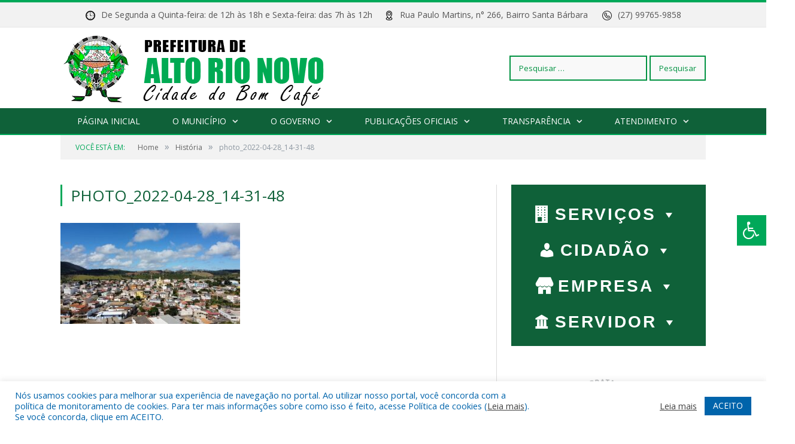

--- FILE ---
content_type: text/html; charset=UTF-8
request_url: https://altorionovo.es.gov.br/o-municipio/historia/photo_2022-04-28_14-31-48/
body_size: 19095
content:
<!DOCTYPE html>

<!--[if IE 8]> <html class="ie ie8" lang="pt-BR"> <![endif]-->
<!--[if IE 9]> <html class="ie ie9" lang="pt-BR"> <![endif]-->
<!--[if gt IE 9]><!--> <html lang="pt-BR"> <!--<![endif]-->

<head>


<meta charset="UTF-8" />


 
<meta name="viewport" content="width=device-width, initial-scale=1" />
<link rel="pingback" href="https://altorionovo.es.gov.br/xmlrpc.php" />
	
<link rel="shortcut icon" href="https://altorionovo.es.gov.br/wp-content/uploads/2022/11/fov.png" />	

<link rel="apple-touch-icon-precomposed" href="https://altorionovo.es.gov.br/wp-content/uploads/2022/11/fov.png" />
	
<meta name='robots' content='index, follow, max-image-preview:large, max-snippet:-1, max-video-preview:-1' />

	<!-- This site is optimized with the Yoast SEO plugin v26.6 - https://yoast.com/wordpress/plugins/seo/ -->
	<title>photo_2022-04-28_14-31-48 - Prefeitura Municipal de Alto Rio Novo - ES | Gestão 2025-2028</title>
	<link rel="canonical" href="https://altorionovo.es.gov.br/o-municipio/historia/photo_2022-04-28_14-31-48/" />
	<meta property="og:locale" content="pt_BR" />
	<meta property="og:type" content="article" />
	<meta property="og:title" content="photo_2022-04-28_14-31-48 - Prefeitura Municipal de Alto Rio Novo - ES | Gestão 2025-2028" />
	<meta property="og:url" content="https://altorionovo.es.gov.br/o-municipio/historia/photo_2022-04-28_14-31-48/" />
	<meta property="og:site_name" content="Prefeitura Municipal de Alto Rio Novo - ES | Gestão 2025-2028" />
	<meta property="og:image" content="https://altorionovo.es.gov.br/o-municipio/historia/photo_2022-04-28_14-31-48" />
	<meta property="og:image:width" content="1280" />
	<meta property="og:image:height" content="720" />
	<meta property="og:image:type" content="image/jpeg" />
	<script type="application/ld+json" class="yoast-schema-graph">{"@context":"https://schema.org","@graph":[{"@type":"WebPage","@id":"https://altorionovo.es.gov.br/o-municipio/historia/photo_2022-04-28_14-31-48/","url":"https://altorionovo.es.gov.br/o-municipio/historia/photo_2022-04-28_14-31-48/","name":"photo_2022-04-28_14-31-48 - Prefeitura Municipal de Alto Rio Novo - ES | Gestão 2025-2028","isPartOf":{"@id":"https://altorionovo.es.gov.br/#website"},"primaryImageOfPage":{"@id":"https://altorionovo.es.gov.br/o-municipio/historia/photo_2022-04-28_14-31-48/#primaryimage"},"image":{"@id":"https://altorionovo.es.gov.br/o-municipio/historia/photo_2022-04-28_14-31-48/#primaryimage"},"thumbnailUrl":"https://altorionovo.es.gov.br/wp-content/uploads/2022/12/photo_2022-04-28_14-31-48.jpg","datePublished":"2022-12-21T17:44:22+00:00","breadcrumb":{"@id":"https://altorionovo.es.gov.br/o-municipio/historia/photo_2022-04-28_14-31-48/#breadcrumb"},"inLanguage":"pt-BR","potentialAction":[{"@type":"ReadAction","target":["https://altorionovo.es.gov.br/o-municipio/historia/photo_2022-04-28_14-31-48/"]}]},{"@type":"ImageObject","inLanguage":"pt-BR","@id":"https://altorionovo.es.gov.br/o-municipio/historia/photo_2022-04-28_14-31-48/#primaryimage","url":"https://altorionovo.es.gov.br/wp-content/uploads/2022/12/photo_2022-04-28_14-31-48.jpg","contentUrl":"https://altorionovo.es.gov.br/wp-content/uploads/2022/12/photo_2022-04-28_14-31-48.jpg","width":1280,"height":720},{"@type":"BreadcrumbList","@id":"https://altorionovo.es.gov.br/o-municipio/historia/photo_2022-04-28_14-31-48/#breadcrumb","itemListElement":[{"@type":"ListItem","position":1,"name":"O Município","item":"https://altorionovo.es.gov.br/o-municipio/"},{"@type":"ListItem","position":2,"name":"História","item":"https://altorionovo.es.gov.br/o-municipio/historia/"},{"@type":"ListItem","position":3,"name":"photo_2022-04-28_14-31-48"}]},{"@type":"WebSite","@id":"https://altorionovo.es.gov.br/#website","url":"https://altorionovo.es.gov.br/","name":"Prefeitura Municipal de Alto Rio Novo - ES | Gestão 2025-2028","description":"Site oficial da Prefeitura Municipal de Alto Rio Novo - ES","potentialAction":[{"@type":"SearchAction","target":{"@type":"EntryPoint","urlTemplate":"https://altorionovo.es.gov.br/?s={search_term_string}"},"query-input":{"@type":"PropertyValueSpecification","valueRequired":true,"valueName":"search_term_string"}}],"inLanguage":"pt-BR"}]}</script>
	<!-- / Yoast SEO plugin. -->


<link rel='dns-prefetch' href='//maxcdn.bootstrapcdn.com' />
<link rel='dns-prefetch' href='//fonts.googleapis.com' />
<link rel="alternate" type="application/rss+xml" title="Feed para Prefeitura Municipal de Alto Rio Novo - ES | Gestão 2025-2028 &raquo;" href="https://altorionovo.es.gov.br/feed/" />
<link rel="alternate" type="application/rss+xml" title="Feed de comentários para Prefeitura Municipal de Alto Rio Novo - ES | Gestão 2025-2028 &raquo;" href="https://altorionovo.es.gov.br/comments/feed/" />
<link rel="alternate" title="oEmbed (JSON)" type="application/json+oembed" href="https://altorionovo.es.gov.br/wp-json/oembed/1.0/embed?url=https%3A%2F%2Faltorionovo.es.gov.br%2Fo-municipio%2Fhistoria%2Fphoto_2022-04-28_14-31-48%2F" />
<link rel="alternate" title="oEmbed (XML)" type="text/xml+oembed" href="https://altorionovo.es.gov.br/wp-json/oembed/1.0/embed?url=https%3A%2F%2Faltorionovo.es.gov.br%2Fo-municipio%2Fhistoria%2Fphoto_2022-04-28_14-31-48%2F&#038;format=xml" />
<style id='wp-img-auto-sizes-contain-inline-css' type='text/css'>
img:is([sizes=auto i],[sizes^="auto," i]){contain-intrinsic-size:3000px 1500px}
/*# sourceURL=wp-img-auto-sizes-contain-inline-css */
</style>
<link rel='stylesheet' id='chart-builder-admin-css' href='https://altorionovo.es.gov.br/wp-content/plugins/chart-builder/admin/css/admin.css?ver=3.6.7' type='text/css' media='all' />
<style id='wp-emoji-styles-inline-css' type='text/css'>

	img.wp-smiley, img.emoji {
		display: inline !important;
		border: none !important;
		box-shadow: none !important;
		height: 1em !important;
		width: 1em !important;
		margin: 0 0.07em !important;
		vertical-align: -0.1em !important;
		background: none !important;
		padding: 0 !important;
	}
/*# sourceURL=wp-emoji-styles-inline-css */
</style>
<link rel='stylesheet' id='wp-block-library-css' href='https://altorionovo.es.gov.br/wp-includes/css/dist/block-library/style.min.css?ver=6.9' type='text/css' media='all' />
<style id='classic-theme-styles-inline-css' type='text/css'>
/*! This file is auto-generated */
.wp-block-button__link{color:#fff;background-color:#32373c;border-radius:9999px;box-shadow:none;text-decoration:none;padding:calc(.667em + 2px) calc(1.333em + 2px);font-size:1.125em}.wp-block-file__button{background:#32373c;color:#fff;text-decoration:none}
/*# sourceURL=/wp-includes/css/classic-themes.min.css */
</style>
<style id='global-styles-inline-css' type='text/css'>
:root{--wp--preset--aspect-ratio--square: 1;--wp--preset--aspect-ratio--4-3: 4/3;--wp--preset--aspect-ratio--3-4: 3/4;--wp--preset--aspect-ratio--3-2: 3/2;--wp--preset--aspect-ratio--2-3: 2/3;--wp--preset--aspect-ratio--16-9: 16/9;--wp--preset--aspect-ratio--9-16: 9/16;--wp--preset--color--black: #000000;--wp--preset--color--cyan-bluish-gray: #abb8c3;--wp--preset--color--white: #ffffff;--wp--preset--color--pale-pink: #f78da7;--wp--preset--color--vivid-red: #cf2e2e;--wp--preset--color--luminous-vivid-orange: #ff6900;--wp--preset--color--luminous-vivid-amber: #fcb900;--wp--preset--color--light-green-cyan: #7bdcb5;--wp--preset--color--vivid-green-cyan: #00d084;--wp--preset--color--pale-cyan-blue: #8ed1fc;--wp--preset--color--vivid-cyan-blue: #0693e3;--wp--preset--color--vivid-purple: #9b51e0;--wp--preset--gradient--vivid-cyan-blue-to-vivid-purple: linear-gradient(135deg,rgb(6,147,227) 0%,rgb(155,81,224) 100%);--wp--preset--gradient--light-green-cyan-to-vivid-green-cyan: linear-gradient(135deg,rgb(122,220,180) 0%,rgb(0,208,130) 100%);--wp--preset--gradient--luminous-vivid-amber-to-luminous-vivid-orange: linear-gradient(135deg,rgb(252,185,0) 0%,rgb(255,105,0) 100%);--wp--preset--gradient--luminous-vivid-orange-to-vivid-red: linear-gradient(135deg,rgb(255,105,0) 0%,rgb(207,46,46) 100%);--wp--preset--gradient--very-light-gray-to-cyan-bluish-gray: linear-gradient(135deg,rgb(238,238,238) 0%,rgb(169,184,195) 100%);--wp--preset--gradient--cool-to-warm-spectrum: linear-gradient(135deg,rgb(74,234,220) 0%,rgb(151,120,209) 20%,rgb(207,42,186) 40%,rgb(238,44,130) 60%,rgb(251,105,98) 80%,rgb(254,248,76) 100%);--wp--preset--gradient--blush-light-purple: linear-gradient(135deg,rgb(255,206,236) 0%,rgb(152,150,240) 100%);--wp--preset--gradient--blush-bordeaux: linear-gradient(135deg,rgb(254,205,165) 0%,rgb(254,45,45) 50%,rgb(107,0,62) 100%);--wp--preset--gradient--luminous-dusk: linear-gradient(135deg,rgb(255,203,112) 0%,rgb(199,81,192) 50%,rgb(65,88,208) 100%);--wp--preset--gradient--pale-ocean: linear-gradient(135deg,rgb(255,245,203) 0%,rgb(182,227,212) 50%,rgb(51,167,181) 100%);--wp--preset--gradient--electric-grass: linear-gradient(135deg,rgb(202,248,128) 0%,rgb(113,206,126) 100%);--wp--preset--gradient--midnight: linear-gradient(135deg,rgb(2,3,129) 0%,rgb(40,116,252) 100%);--wp--preset--font-size--small: 13px;--wp--preset--font-size--medium: 20px;--wp--preset--font-size--large: 36px;--wp--preset--font-size--x-large: 42px;--wp--preset--spacing--20: 0.44rem;--wp--preset--spacing--30: 0.67rem;--wp--preset--spacing--40: 1rem;--wp--preset--spacing--50: 1.5rem;--wp--preset--spacing--60: 2.25rem;--wp--preset--spacing--70: 3.38rem;--wp--preset--spacing--80: 5.06rem;--wp--preset--shadow--natural: 6px 6px 9px rgba(0, 0, 0, 0.2);--wp--preset--shadow--deep: 12px 12px 50px rgba(0, 0, 0, 0.4);--wp--preset--shadow--sharp: 6px 6px 0px rgba(0, 0, 0, 0.2);--wp--preset--shadow--outlined: 6px 6px 0px -3px rgb(255, 255, 255), 6px 6px rgb(0, 0, 0);--wp--preset--shadow--crisp: 6px 6px 0px rgb(0, 0, 0);}:where(.is-layout-flex){gap: 0.5em;}:where(.is-layout-grid){gap: 0.5em;}body .is-layout-flex{display: flex;}.is-layout-flex{flex-wrap: wrap;align-items: center;}.is-layout-flex > :is(*, div){margin: 0;}body .is-layout-grid{display: grid;}.is-layout-grid > :is(*, div){margin: 0;}:where(.wp-block-columns.is-layout-flex){gap: 2em;}:where(.wp-block-columns.is-layout-grid){gap: 2em;}:where(.wp-block-post-template.is-layout-flex){gap: 1.25em;}:where(.wp-block-post-template.is-layout-grid){gap: 1.25em;}.has-black-color{color: var(--wp--preset--color--black) !important;}.has-cyan-bluish-gray-color{color: var(--wp--preset--color--cyan-bluish-gray) !important;}.has-white-color{color: var(--wp--preset--color--white) !important;}.has-pale-pink-color{color: var(--wp--preset--color--pale-pink) !important;}.has-vivid-red-color{color: var(--wp--preset--color--vivid-red) !important;}.has-luminous-vivid-orange-color{color: var(--wp--preset--color--luminous-vivid-orange) !important;}.has-luminous-vivid-amber-color{color: var(--wp--preset--color--luminous-vivid-amber) !important;}.has-light-green-cyan-color{color: var(--wp--preset--color--light-green-cyan) !important;}.has-vivid-green-cyan-color{color: var(--wp--preset--color--vivid-green-cyan) !important;}.has-pale-cyan-blue-color{color: var(--wp--preset--color--pale-cyan-blue) !important;}.has-vivid-cyan-blue-color{color: var(--wp--preset--color--vivid-cyan-blue) !important;}.has-vivid-purple-color{color: var(--wp--preset--color--vivid-purple) !important;}.has-black-background-color{background-color: var(--wp--preset--color--black) !important;}.has-cyan-bluish-gray-background-color{background-color: var(--wp--preset--color--cyan-bluish-gray) !important;}.has-white-background-color{background-color: var(--wp--preset--color--white) !important;}.has-pale-pink-background-color{background-color: var(--wp--preset--color--pale-pink) !important;}.has-vivid-red-background-color{background-color: var(--wp--preset--color--vivid-red) !important;}.has-luminous-vivid-orange-background-color{background-color: var(--wp--preset--color--luminous-vivid-orange) !important;}.has-luminous-vivid-amber-background-color{background-color: var(--wp--preset--color--luminous-vivid-amber) !important;}.has-light-green-cyan-background-color{background-color: var(--wp--preset--color--light-green-cyan) !important;}.has-vivid-green-cyan-background-color{background-color: var(--wp--preset--color--vivid-green-cyan) !important;}.has-pale-cyan-blue-background-color{background-color: var(--wp--preset--color--pale-cyan-blue) !important;}.has-vivid-cyan-blue-background-color{background-color: var(--wp--preset--color--vivid-cyan-blue) !important;}.has-vivid-purple-background-color{background-color: var(--wp--preset--color--vivid-purple) !important;}.has-black-border-color{border-color: var(--wp--preset--color--black) !important;}.has-cyan-bluish-gray-border-color{border-color: var(--wp--preset--color--cyan-bluish-gray) !important;}.has-white-border-color{border-color: var(--wp--preset--color--white) !important;}.has-pale-pink-border-color{border-color: var(--wp--preset--color--pale-pink) !important;}.has-vivid-red-border-color{border-color: var(--wp--preset--color--vivid-red) !important;}.has-luminous-vivid-orange-border-color{border-color: var(--wp--preset--color--luminous-vivid-orange) !important;}.has-luminous-vivid-amber-border-color{border-color: var(--wp--preset--color--luminous-vivid-amber) !important;}.has-light-green-cyan-border-color{border-color: var(--wp--preset--color--light-green-cyan) !important;}.has-vivid-green-cyan-border-color{border-color: var(--wp--preset--color--vivid-green-cyan) !important;}.has-pale-cyan-blue-border-color{border-color: var(--wp--preset--color--pale-cyan-blue) !important;}.has-vivid-cyan-blue-border-color{border-color: var(--wp--preset--color--vivid-cyan-blue) !important;}.has-vivid-purple-border-color{border-color: var(--wp--preset--color--vivid-purple) !important;}.has-vivid-cyan-blue-to-vivid-purple-gradient-background{background: var(--wp--preset--gradient--vivid-cyan-blue-to-vivid-purple) !important;}.has-light-green-cyan-to-vivid-green-cyan-gradient-background{background: var(--wp--preset--gradient--light-green-cyan-to-vivid-green-cyan) !important;}.has-luminous-vivid-amber-to-luminous-vivid-orange-gradient-background{background: var(--wp--preset--gradient--luminous-vivid-amber-to-luminous-vivid-orange) !important;}.has-luminous-vivid-orange-to-vivid-red-gradient-background{background: var(--wp--preset--gradient--luminous-vivid-orange-to-vivid-red) !important;}.has-very-light-gray-to-cyan-bluish-gray-gradient-background{background: var(--wp--preset--gradient--very-light-gray-to-cyan-bluish-gray) !important;}.has-cool-to-warm-spectrum-gradient-background{background: var(--wp--preset--gradient--cool-to-warm-spectrum) !important;}.has-blush-light-purple-gradient-background{background: var(--wp--preset--gradient--blush-light-purple) !important;}.has-blush-bordeaux-gradient-background{background: var(--wp--preset--gradient--blush-bordeaux) !important;}.has-luminous-dusk-gradient-background{background: var(--wp--preset--gradient--luminous-dusk) !important;}.has-pale-ocean-gradient-background{background: var(--wp--preset--gradient--pale-ocean) !important;}.has-electric-grass-gradient-background{background: var(--wp--preset--gradient--electric-grass) !important;}.has-midnight-gradient-background{background: var(--wp--preset--gradient--midnight) !important;}.has-small-font-size{font-size: var(--wp--preset--font-size--small) !important;}.has-medium-font-size{font-size: var(--wp--preset--font-size--medium) !important;}.has-large-font-size{font-size: var(--wp--preset--font-size--large) !important;}.has-x-large-font-size{font-size: var(--wp--preset--font-size--x-large) !important;}
:where(.wp-block-post-template.is-layout-flex){gap: 1.25em;}:where(.wp-block-post-template.is-layout-grid){gap: 1.25em;}
:where(.wp-block-term-template.is-layout-flex){gap: 1.25em;}:where(.wp-block-term-template.is-layout-grid){gap: 1.25em;}
:where(.wp-block-columns.is-layout-flex){gap: 2em;}:where(.wp-block-columns.is-layout-grid){gap: 2em;}
:root :where(.wp-block-pullquote){font-size: 1.5em;line-height: 1.6;}
/*# sourceURL=global-styles-inline-css */
</style>
<link rel='stylesheet' id='cookie-law-info-css' href='https://altorionovo.es.gov.br/wp-content/plugins/cookie-law-info/legacy/public/css/cookie-law-info-public.css?ver=3.3.9' type='text/css' media='all' />
<link rel='stylesheet' id='cookie-law-info-gdpr-css' href='https://altorionovo.es.gov.br/wp-content/plugins/cookie-law-info/legacy/public/css/cookie-law-info-gdpr.css?ver=3.3.9' type='text/css' media='all' />
<link rel='stylesheet' id='page-list-style-css' href='https://altorionovo.es.gov.br/wp-content/plugins/page-list/css/page-list.css?ver=5.9' type='text/css' media='all' />
<link rel='stylesheet' id='fontawsome-css' href='//maxcdn.bootstrapcdn.com/font-awesome/4.6.3/css/font-awesome.min.css?ver=1.0.5' type='text/css' media='all' />
<link rel='stylesheet' id='sogo_accessibility-css' href='https://altorionovo.es.gov.br/wp-content/plugins/sogo-accessibility/public/css/sogo-accessibility-public.css?ver=1.0.5' type='text/css' media='all' />
<link rel='stylesheet' id='wp-polls-css' href='https://altorionovo.es.gov.br/wp-content/plugins/wp-polls/polls-css.css?ver=2.77.3' type='text/css' media='all' />
<style id='wp-polls-inline-css' type='text/css'>
.wp-polls .pollbar {
	margin: 1px;
	font-size: 6px;
	line-height: 8px;
	height: 8px;
	background-image: url('https://altorionovo.es.gov.br/wp-content/plugins/wp-polls/images/default/pollbg.gif');
	border: 1px solid #c8c8c8;
}

/*# sourceURL=wp-polls-inline-css */
</style>
<link rel='stylesheet' id='megamenu-css' href='https://altorionovo.es.gov.br/wp-content/uploads/maxmegamenu/style.css?ver=c5b336' type='text/css' media='all' />
<link rel='stylesheet' id='dashicons-css' href='https://altorionovo.es.gov.br/wp-includes/css/dashicons.min.css?ver=6.9' type='text/css' media='all' />
<link rel='stylesheet' id='smartmag-fonts-css' href='https://fonts.googleapis.com/css?family=Open+Sans:400,400Italic,600,700|Roboto+Slab|Merriweather:300italic&#038;subset' type='text/css' media='all' />
<link rel='stylesheet' id='smartmag-core-css' href='https://altorionovo.es.gov.br/wp-content/themes/cr2-v3/style.css?ver=2.6.1' type='text/css' media='all' />
<link rel='stylesheet' id='smartmag-responsive-css' href='https://altorionovo.es.gov.br/wp-content/themes/cr2-v3/css/responsive.css?ver=2.6.1' type='text/css' media='all' />
<link rel='stylesheet' id='pretty-photo-css' href='https://altorionovo.es.gov.br/wp-content/themes/cr2-v3/css/prettyPhoto.css?ver=2.6.1' type='text/css' media='all' />
<link rel='stylesheet' id='smartmag-font-awesome-css' href='https://altorionovo.es.gov.br/wp-content/themes/cr2-v3/css/fontawesome/css/font-awesome.min.css?ver=2.6.1' type='text/css' media='all' />
<link rel='stylesheet' id='custom-css-css' href='https://altorionovo.es.gov.br/?bunyad_custom_css=1&#038;ver=6.9' type='text/css' media='all' />
<script type="text/javascript" src="https://altorionovo.es.gov.br/wp-includes/js/jquery/jquery.min.js?ver=3.7.1" id="jquery-core-js"></script>
<script type="text/javascript" src="https://altorionovo.es.gov.br/wp-includes/js/jquery/jquery-migrate.min.js?ver=3.4.1" id="jquery-migrate-js"></script>
<script type="text/javascript" id="cookie-law-info-js-extra">
/* <![CDATA[ */
var Cli_Data = {"nn_cookie_ids":[],"cookielist":[],"non_necessary_cookies":[],"ccpaEnabled":"","ccpaRegionBased":"","ccpaBarEnabled":"","strictlyEnabled":["necessary","obligatoire"],"ccpaType":"gdpr","js_blocking":"1","custom_integration":"","triggerDomRefresh":"","secure_cookies":""};
var cli_cookiebar_settings = {"animate_speed_hide":"500","animate_speed_show":"500","background":"#FFF","border":"#b1a6a6c2","border_on":"","button_1_button_colour":"#61a229","button_1_button_hover":"#4e8221","button_1_link_colour":"#fff","button_1_as_button":"1","button_1_new_win":"","button_2_button_colour":"#333","button_2_button_hover":"#292929","button_2_link_colour":"#444","button_2_as_button":"","button_2_hidebar":"","button_3_button_colour":"#dedfe0","button_3_button_hover":"#b2b2b3","button_3_link_colour":"#333333","button_3_as_button":"1","button_3_new_win":"","button_4_button_colour":"#dedfe0","button_4_button_hover":"#b2b2b3","button_4_link_colour":"#333333","button_4_as_button":"1","button_7_button_colour":"#0064ab","button_7_button_hover":"#005089","button_7_link_colour":"#fff","button_7_as_button":"1","button_7_new_win":"","font_family":"inherit","header_fix":"","notify_animate_hide":"1","notify_animate_show":"","notify_div_id":"#cookie-law-info-bar","notify_position_horizontal":"right","notify_position_vertical":"bottom","scroll_close":"","scroll_close_reload":"","accept_close_reload":"","reject_close_reload":"","showagain_tab":"","showagain_background":"#fff","showagain_border":"#000","showagain_div_id":"#cookie-law-info-again","showagain_x_position":"100px","text":"#0064ab","show_once_yn":"","show_once":"10000","logging_on":"","as_popup":"","popup_overlay":"1","bar_heading_text":"","cookie_bar_as":"banner","popup_showagain_position":"bottom-right","widget_position":"left"};
var log_object = {"ajax_url":"https://altorionovo.es.gov.br/wp-admin/admin-ajax.php"};
//# sourceURL=cookie-law-info-js-extra
/* ]]> */
</script>
<script type="text/javascript" src="https://altorionovo.es.gov.br/wp-content/plugins/cookie-law-info/legacy/public/js/cookie-law-info-public.js?ver=3.3.9" id="cookie-law-info-js"></script>
<script type="text/javascript" src="https://altorionovo.es.gov.br/wp-content/themes/cr2-v3/js/jquery.prettyPhoto.js?ver=6.9" id="pretty-photo-smartmag-js"></script>
<script type="text/javascript" src="https://altorionovo.es.gov.br/wp-content/plugins/maxbuttons-pro-2.5.1/js/maxbuttons.js?ver=6.9" id="maxbuttons-js-js"></script>
<link rel="https://api.w.org/" href="https://altorionovo.es.gov.br/wp-json/" /><link rel="alternate" title="JSON" type="application/json" href="https://altorionovo.es.gov.br/wp-json/wp/v2/media/6866" /><link rel="EditURI" type="application/rsd+xml" title="RSD" href="https://altorionovo.es.gov.br/xmlrpc.php?rsd" />
<meta name="generator" content="WordPress 6.9" />
<link rel='shortlink' href='https://altorionovo.es.gov.br/?p=6866' />
<!-- Analytics by WP Statistics - https://wp-statistics.com -->
<meta name="generator" content="Elementor 3.34.0; features: additional_custom_breakpoints; settings: css_print_method-external, google_font-enabled, font_display-swap">
			<style>
				.e-con.e-parent:nth-of-type(n+4):not(.e-lazyloaded):not(.e-no-lazyload),
				.e-con.e-parent:nth-of-type(n+4):not(.e-lazyloaded):not(.e-no-lazyload) * {
					background-image: none !important;
				}
				@media screen and (max-height: 1024px) {
					.e-con.e-parent:nth-of-type(n+3):not(.e-lazyloaded):not(.e-no-lazyload),
					.e-con.e-parent:nth-of-type(n+3):not(.e-lazyloaded):not(.e-no-lazyload) * {
						background-image: none !important;
					}
				}
				@media screen and (max-height: 640px) {
					.e-con.e-parent:nth-of-type(n+2):not(.e-lazyloaded):not(.e-no-lazyload),
					.e-con.e-parent:nth-of-type(n+2):not(.e-lazyloaded):not(.e-no-lazyload) * {
						background-image: none !important;
					}
				}
			</style>
			<style type="text/css">/** Mega Menu CSS: fs **/</style>
	<style>.main-featured .row { opacity: 1; }.no-display {
    will-change: opacity;
    opacity: 1;
}</style>
<!--[if lt IE 9]>
<script src="https://altorionovo.es.gov.br/wp-content/themes/cr2-v3/js/html5.js" type="text/javascript"></script>
<![endif]-->

</head>


<body data-rsssl=1 class="attachment wp-singular attachment-template-default attachmentid-6866 attachment-jpeg wp-theme-cr2-v3 page-builder mega-menu-max-mega-menu-1 right-sidebar full has-nav-dark has-nav-full elementor-default elementor-kit-6673">

<div class="main-wrap">

	
	
	<div class="top-bar">

		<div class="wrap">
			<section class="top-bar-content cf">
			
				
				
							<div class="textwidget"><div style="color: #555;"><center><img decoding="async" class="alignnone size-full wp-image-6128" style="margin-right: 10px;" src="/wp-content/uploads/2022/07/relogio.png" alt="" width="16" height="16" />De Segunda a Quinta-feira: de 12h às 18h e Sexta-feira: das 7h às 12h     <img decoding="async" class="alignnone size-full wp-image-6128" style="margin-right: 10px;" src="/wp-content/uploads/2022/07/fixar-mapa.png" alt="" width="16" height="16" />Rua Paulo Martins, n° 266, Bairro Santa Bárbara      <img decoding="async" class="alignnone size-full wp-image-6129" style="margin-right: 10px;" src="/wp-content/uploads/2022/07/telefone.png" alt="" width="16" height="16" />(27) 99765-9858</center></div>
</div>
						
			</section>
		</div>
		
	</div>
	
	<div id="main-head" class="main-head">
		
		<div class="wrap">
			
			
			<header class="default">
			
				<div class="title">
							<a href="https://altorionovo.es.gov.br/" title="Prefeitura Municipal de Alto Rio Novo &#8211; ES | Gestão 2025-2028" rel="home" class">
		
														
								
				<img src="https://altorionovo.es.gov.br/wp-content/uploads/2022/11/LOGO-NEW-10.0-.png" class="logo-image" alt="Prefeitura Municipal de Alto Rio Novo &#8211; ES | Gestão 2025-2028"  />
					 
						
		</a>				</div>
				
									
					<div class="right">
					<form role="search" method="get" class="search-form" action="https://altorionovo.es.gov.br/">
				<label>
					<span class="screen-reader-text">Pesquisar por:</span>
					<input type="search" class="search-field" placeholder="Pesquisar &hellip;" value="" name="s" />
				</label>
				<input type="submit" class="search-submit" value="Pesquisar" />
			</form>					</div>
					
								
			</header>
				
							
		</div>
		
		
<div class="navigation-wrap cf" data-sticky-nav="1" data-sticky-type="normal">

	<nav class="navigation cf nav-center nav-full nav-dark">
	
		<div class="wrap">
		
			<div class="mobile" data-type="classic" data-search="0">
				<a href="#" class="selected">
					<span class="text">Menu</span><span class="current"></span> <i class="hamburger fa fa-bars"></i>
				</a>
			</div>
			
			<div class="menu-menu-superior-container"><ul id="menu-menu-superior" class="menu accessibility_menu"><li id="menu-item-7116" class="menu-item menu-item-type-post_type menu-item-object-page menu-item-home menu-item-7116"><a href="https://altorionovo.es.gov.br/">Página Inicial</a></li>
<li id="menu-item-822" class="menu-item menu-item-type-post_type menu-item-object-page menu-item-has-children menu-item-822"><a href="https://altorionovo.es.gov.br/o-municipio/">O Município</a>
<ul class="sub-menu">
	<li id="menu-item-823" class="menu-item menu-item-type-post_type menu-item-object-page menu-item-823"><a href="https://altorionovo.es.gov.br/o-municipio/historia/">História</a></li>
	<li id="menu-item-10626" class="menu-item menu-item-type-custom menu-item-object-custom menu-item-10626"><a href="https://altorionovo.es.gov.br/arcevo-historico-de-alto-rio-novo/">Acervo Histórico</a></li>
	<li id="menu-item-824" class="menu-item menu-item-type-post_type menu-item-object-page menu-item-824"><a href="https://altorionovo.es.gov.br/o-municipio/sobre-o-municipio/">Sobre o Município</a></li>
	<li id="menu-item-7131" class="menu-item menu-item-type-post_type menu-item-object-page menu-item-7131"><a href="https://altorionovo.es.gov.br/feriados-municipais/">Feriados Municipais</a></li>
	<li id="menu-item-825" class="menu-item menu-item-type-post_type menu-item-object-page menu-item-825"><a href="https://altorionovo.es.gov.br/o-municipio/telefones-uteis-e-emails/">Telefones Úteis e E-mails</a></li>
	<li id="menu-item-826" class="menu-item menu-item-type-post_type menu-item-object-page menu-item-826"><a href="https://altorionovo.es.gov.br/o-municipio/turismo-e-lazer/">Turismo e Lazer</a></li>
</ul>
</li>
<li id="menu-item-11829" class="menu-item menu-item-type-custom menu-item-object-custom menu-item-has-children menu-item-11829"><a href="#">O Governo</a>
<ul class="sub-menu">
	<li id="menu-item-11648" class="menu-item menu-item-type-custom menu-item-object-custom menu-item-has-children menu-item-11648"><a target="_blank" href="https://www.portalcr2.com.br/detalhes-estrutura/alto-rio-novo-alexandro-de-melo-valim">Prefeito</a>
	<ul class="sub-menu">
		<li id="menu-item-11200" class="menu-item menu-item-type-custom menu-item-object-custom menu-item-11200"><a target="_blank" href="https://www.portalcr2.com.br/agenda-externa/agenda-alto-rio-novo">Agenda do Prefeito</a></li>
	</ul>
</li>
	<li id="menu-item-11649" class="menu-item menu-item-type-custom menu-item-object-custom menu-item-11649"><a href="https://www.portalcr2.com.br/detalhes-estrutura/alto-rio-novo-gabinete-do-prefeito-1">Vice-Prefeito</a></li>
	<li id="menu-item-11199" class="menu-item menu-item-type-custom menu-item-object-custom menu-item-11199"><a target="_blank" href="https://www.portalcr2.com.br/estrutura-organizacional/estrutura-alto-rio-novo">Estrutura Organizacional</a></li>
	<li id="menu-item-7121" class="menu-item menu-item-type-post_type menu-item-object-page menu-item-has-children menu-item-7121"><a href="https://altorionovo.es.gov.br/secretarias-municipais/" title="Clique Aqui">Secretarias Municipais</a>
	<ul class="sub-menu">
		<li id="menu-item-11253" class="menu-item menu-item-type-custom menu-item-object-custom menu-item-11253"><a href="https://www.portalcr2.com.br/detalhes-estrutura/alto-rio-novo-secretaria-municipal-de-administracao">Secretaria Municipal de Administração</a></li>
		<li id="menu-item-11252" class="menu-item menu-item-type-custom menu-item-object-custom menu-item-11252"><a href="https://www.portalcr2.com.br/detalhes-estrutura/alto-rio-novo-secretaria-municipal-da-fazenda">Secretaria Municipal da Fazenda</a></li>
		<li id="menu-item-11251" class="menu-item menu-item-type-custom menu-item-object-custom menu-item-11251"><a href="https://www.portalcr2.com.br/detalhes-estrutura/alto-rio-novo-secretaria-municipal-de-educacao">Secretaria Municipal de Educação</a></li>
		<li id="menu-item-11250" class="menu-item menu-item-type-custom menu-item-object-custom menu-item-11250"><a href="https://www.portalcr2.com.br/detalhes-estrutura/alto-rio-novo-secretaria-municipal-de-saude">Secretaria Municipal de Saúde</a></li>
		<li id="menu-item-11249" class="menu-item menu-item-type-custom menu-item-object-custom menu-item-11249"><a href="https://www.portalcr2.com.br/detalhes-estrutura/alto-rio-novo-secretaria-municipal-de-assistencia-social">Secretaria Municipal de Assistência Social</a></li>
		<li id="menu-item-11248" class="menu-item menu-item-type-custom menu-item-object-custom menu-item-11248"><a href="https://www.portalcr2.com.br/detalhes-estrutura/alto-rio-novo-secretaria-municipal-de-obras-servicos-urbanos-e-transporte">Secretaria Municipal de Obras, Serviços Urbanos e Transporte</a></li>
		<li id="menu-item-11247" class="menu-item menu-item-type-custom menu-item-object-custom menu-item-11247"><a href="https://www.portalcr2.com.br/detalhes-estrutura/alto-rio-novo-secretaria-municipal-de-meio-ambiente">Secretaria Municipal de Meio Ambiente</a></li>
		<li id="menu-item-11246" class="menu-item menu-item-type-custom menu-item-object-custom menu-item-11246"><a href="https://www.portalcr2.com.br/detalhes-estrutura/alto-rio-novo-secretaria-municipal-de-agricultura-industria-e-comercio">Secretaria Municipal de Agricultura, Indústria e Comércio</a></li>
		<li id="menu-item-11245" class="menu-item menu-item-type-custom menu-item-object-custom menu-item-11245"><a href="https://www.portalcr2.com.br/detalhes-estrutura/alto-rio-novo-secretaria-municipal-de-cultura-esporte-lazer-e-turismo">Secretaria Municipal de Cultura, Esporte, Lazer e Turismo</a></li>
	</ul>
</li>
	<li id="menu-item-11254" class="menu-item menu-item-type-custom menu-item-object-custom menu-item-11254"><a href="https://www.portalcr2.com.br/detalhes-estrutura/alto-rio-novo-gabinete-do-prefeito">Gabinete do Prefeito</a></li>
	<li id="menu-item-11255" class="menu-item menu-item-type-custom menu-item-object-custom menu-item-11255"><a href="https://www.portalcr2.com.br/detalhes-estrutura/alto-rio-novo-contabilidade-geral-do-municipio">Contabilidade Geral do Município</a></li>
	<li id="menu-item-11256" class="menu-item menu-item-type-custom menu-item-object-custom menu-item-11256"><a href="https://www.portalcr2.com.br/detalhes-estrutura/alto-rio-novo-procuradoria-geral-do-municipio-–-pgm">Procuradoria-Geral do Município – PGM</a></li>
	<li id="menu-item-11257" class="menu-item menu-item-type-custom menu-item-object-custom menu-item-11257"><a href="https://www.portalcr2.com.br/detalhes-estrutura/alto-rio-novo-controladoria-geral-do-municipio-–-cgm">Controladoria Geral do Município – CGM</a></li>
	<li id="menu-item-11650" class="menu-item menu-item-type-custom menu-item-object-custom menu-item-11650"><a target="_blank" href="https://www.portalcr2.com.br/centraldetransparencia/audi%C3%AAncias-p%C3%BAblicas-e-consultas-p%C3%BAblicasPúblicas">Audiências Públicas e Consultas Públicas</a></li>
	<li id="menu-item-7951" class="menu-item menu-item-type-post_type menu-item-object-page menu-item-7951"><a href="https://altorionovo.es.gov.br/participacao-da-populacao-na-discussao-do-orcamento/">Participação da População na Discussão do Orçamento</a></li>
</ul>
</li>
<li id="menu-item-9657" class="menu-item menu-item-type-custom menu-item-object-custom menu-item-has-children menu-item-9657"><a target="_blank" href="#">Publicações Oficiais</a>
<ul class="sub-menu">
	<li id="menu-item-9663" class="menu-item menu-item-type-custom menu-item-object-custom menu-item-9663"><a target="_blank" href="https://www.portalcr2.com.br/leis-e-atos/leis-alto-rio-novo">Leis e Atos Normativos</a></li>
	<li id="menu-item-11196" class="menu-item menu-item-type-custom menu-item-object-custom menu-item-11196"><a target="_blank" href="https://www.portalcr2.com.br/concurso-processo-seletivo/concursos-e-pss-alto-rio-novo">Concursos e Processos Seletivos</a></li>
	<li id="menu-item-11197" class="menu-item menu-item-type-custom menu-item-object-custom menu-item-11197"><a target="_blank" href="https://www.portalcr2.com.br/convenio-tranf-voluntaria/transferencias-voluntarias-alto-rio-novo">Convênios</a></li>
	<li id="menu-item-11198" class="menu-item menu-item-type-custom menu-item-object-custom menu-item-11198"><a target="_blank" href="https://www.portalcr2.com.br/licitacoes/licitacoes-alto-rio-novo">Licitações</a></li>
	<li id="menu-item-6763" class="menu-item menu-item-type-custom menu-item-object-custom menu-item-6763"><a target="_blank" href="https://ioes.dio.es.gov.br/dom">Diário Oficial do Município</a></li>
	<li id="menu-item-11651" class="menu-item menu-item-type-custom menu-item-object-custom menu-item-11651"><a target="_blank" href="https://www.portalcr2.com.br/centraldetransparencia/conselho-municipal-de-acompanhamento-e-controle-social-cacs">Conselho Municipal de Acompanhamento e Controle Social (CACS)</a></li>
</ul>
</li>
<li id="menu-item-11658" class="menu-item menu-item-type-custom menu-item-object-custom menu-item-has-children menu-item-11658"><a href="#">Transparência</a>
<ul class="sub-menu">
	<li id="menu-item-11657" class="menu-item menu-item-type-custom menu-item-object-custom menu-item-11657"><a target="_blank" href="https://www.portalcr2.com.br/entidade/alto-rio-novo">Portal da Transparência</a></li>
	<li id="menu-item-7419" class="menu-item menu-item-type-custom menu-item-object-custom menu-item-7419"><a target="_blank" href="https://www.portalcr2.com.br/centraldetransparencia/portal-da-secretaria-de-sa%C3%BAde">Portal da Secretaria Municipal de Saúde</a></li>
	<li id="menu-item-9660" class="menu-item menu-item-type-custom menu-item-object-custom menu-item-has-children menu-item-9660"><a target="_blank" href="https://www.portalcr2.com.br/licitacoes/licitacoes-alto-rio-novo">Licitações</a>
	<ul class="sub-menu">
		<li id="menu-item-10978" class="menu-item menu-item-type-custom menu-item-object-custom menu-item-10978"><a target="_blank" href="https://www.portalcr2.com.br/contratos/contratos-alto-rio-novo">Contratos</a></li>
	</ul>
</li>
	<li id="menu-item-8155" class="menu-item menu-item-type-custom menu-item-object-custom menu-item-8155"><a target="_blank" href="https://www.portaldecompraspublicas.com.br/processos?orgao=Alto%20Rio%20Novo">Portal de Compras Públicas</a></li>
	<li id="menu-item-9098" class="menu-item menu-item-type-custom menu-item-object-custom menu-item-9098"><a target="_blank" href="https://altorionovo-es.portaltp.com.br/api/dadosabertos.aspx">Portal de Dados Abertos do Município</a></li>
</ul>
</li>
<li id="menu-item-11850" class="menu-item menu-item-type-custom menu-item-object-custom menu-item-has-children menu-item-11850"><a href="#">Atendimento</a>
<ul class="sub-menu">
	<li id="menu-item-11847" class="menu-item menu-item-type-custom menu-item-object-custom menu-item-11847"><a target="_blank" href="https://www.portalcr2.com.br/ouvidoria/ouvidoria-alto-rio-novo">Ouvidoria</a></li>
	<li id="menu-item-11849" class="menu-item menu-item-type-custom menu-item-object-custom menu-item-11849"><a target="_blank" href="https://www.portalcr2.com.br/sic/sic-alto-rio-novo">Serviço de Informação ao Cidadão</a></li>
</ul>
</li>
</ul></div>			
						
				<div class="mobile-menu-container"><ul id="menu-menu-superior-1" class="menu mobile-menu accessibility_menu"><li class="menu-item menu-item-type-post_type menu-item-object-page menu-item-home menu-item-7116"><a href="https://altorionovo.es.gov.br/">Página Inicial</a></li>
<li class="menu-item menu-item-type-post_type menu-item-object-page menu-item-has-children menu-item-822"><a href="https://altorionovo.es.gov.br/o-municipio/">O Município</a>
<ul class="sub-menu">
	<li class="menu-item menu-item-type-post_type menu-item-object-page menu-item-823"><a href="https://altorionovo.es.gov.br/o-municipio/historia/">História</a></li>
	<li class="menu-item menu-item-type-custom menu-item-object-custom menu-item-10626"><a href="https://altorionovo.es.gov.br/arcevo-historico-de-alto-rio-novo/">Acervo Histórico</a></li>
	<li class="menu-item menu-item-type-post_type menu-item-object-page menu-item-824"><a href="https://altorionovo.es.gov.br/o-municipio/sobre-o-municipio/">Sobre o Município</a></li>
	<li class="menu-item menu-item-type-post_type menu-item-object-page menu-item-7131"><a href="https://altorionovo.es.gov.br/feriados-municipais/">Feriados Municipais</a></li>
	<li class="menu-item menu-item-type-post_type menu-item-object-page menu-item-825"><a href="https://altorionovo.es.gov.br/o-municipio/telefones-uteis-e-emails/">Telefones Úteis e E-mails</a></li>
	<li class="menu-item menu-item-type-post_type menu-item-object-page menu-item-826"><a href="https://altorionovo.es.gov.br/o-municipio/turismo-e-lazer/">Turismo e Lazer</a></li>
</ul>
</li>
<li class="menu-item menu-item-type-custom menu-item-object-custom menu-item-has-children menu-item-11829"><a href="#">O Governo</a>
<ul class="sub-menu">
	<li class="menu-item menu-item-type-custom menu-item-object-custom menu-item-has-children menu-item-11648"><a target="_blank" href="https://www.portalcr2.com.br/detalhes-estrutura/alto-rio-novo-alexandro-de-melo-valim">Prefeito</a>
	<ul class="sub-menu">
		<li class="menu-item menu-item-type-custom menu-item-object-custom menu-item-11200"><a target="_blank" href="https://www.portalcr2.com.br/agenda-externa/agenda-alto-rio-novo">Agenda do Prefeito</a></li>
	</ul>
</li>
	<li class="menu-item menu-item-type-custom menu-item-object-custom menu-item-11649"><a href="https://www.portalcr2.com.br/detalhes-estrutura/alto-rio-novo-gabinete-do-prefeito-1">Vice-Prefeito</a></li>
	<li class="menu-item menu-item-type-custom menu-item-object-custom menu-item-11199"><a target="_blank" href="https://www.portalcr2.com.br/estrutura-organizacional/estrutura-alto-rio-novo">Estrutura Organizacional</a></li>
	<li class="menu-item menu-item-type-post_type menu-item-object-page menu-item-has-children menu-item-7121"><a href="https://altorionovo.es.gov.br/secretarias-municipais/" title="Clique Aqui">Secretarias Municipais</a>
	<ul class="sub-menu">
		<li class="menu-item menu-item-type-custom menu-item-object-custom menu-item-11253"><a href="https://www.portalcr2.com.br/detalhes-estrutura/alto-rio-novo-secretaria-municipal-de-administracao">Secretaria Municipal de Administração</a></li>
		<li class="menu-item menu-item-type-custom menu-item-object-custom menu-item-11252"><a href="https://www.portalcr2.com.br/detalhes-estrutura/alto-rio-novo-secretaria-municipal-da-fazenda">Secretaria Municipal da Fazenda</a></li>
		<li class="menu-item menu-item-type-custom menu-item-object-custom menu-item-11251"><a href="https://www.portalcr2.com.br/detalhes-estrutura/alto-rio-novo-secretaria-municipal-de-educacao">Secretaria Municipal de Educação</a></li>
		<li class="menu-item menu-item-type-custom menu-item-object-custom menu-item-11250"><a href="https://www.portalcr2.com.br/detalhes-estrutura/alto-rio-novo-secretaria-municipal-de-saude">Secretaria Municipal de Saúde</a></li>
		<li class="menu-item menu-item-type-custom menu-item-object-custom menu-item-11249"><a href="https://www.portalcr2.com.br/detalhes-estrutura/alto-rio-novo-secretaria-municipal-de-assistencia-social">Secretaria Municipal de Assistência Social</a></li>
		<li class="menu-item menu-item-type-custom menu-item-object-custom menu-item-11248"><a href="https://www.portalcr2.com.br/detalhes-estrutura/alto-rio-novo-secretaria-municipal-de-obras-servicos-urbanos-e-transporte">Secretaria Municipal de Obras, Serviços Urbanos e Transporte</a></li>
		<li class="menu-item menu-item-type-custom menu-item-object-custom menu-item-11247"><a href="https://www.portalcr2.com.br/detalhes-estrutura/alto-rio-novo-secretaria-municipal-de-meio-ambiente">Secretaria Municipal de Meio Ambiente</a></li>
		<li class="menu-item menu-item-type-custom menu-item-object-custom menu-item-11246"><a href="https://www.portalcr2.com.br/detalhes-estrutura/alto-rio-novo-secretaria-municipal-de-agricultura-industria-e-comercio">Secretaria Municipal de Agricultura, Indústria e Comércio</a></li>
		<li class="menu-item menu-item-type-custom menu-item-object-custom menu-item-11245"><a href="https://www.portalcr2.com.br/detalhes-estrutura/alto-rio-novo-secretaria-municipal-de-cultura-esporte-lazer-e-turismo">Secretaria Municipal de Cultura, Esporte, Lazer e Turismo</a></li>
	</ul>
</li>
	<li class="menu-item menu-item-type-custom menu-item-object-custom menu-item-11254"><a href="https://www.portalcr2.com.br/detalhes-estrutura/alto-rio-novo-gabinete-do-prefeito">Gabinete do Prefeito</a></li>
	<li class="menu-item menu-item-type-custom menu-item-object-custom menu-item-11255"><a href="https://www.portalcr2.com.br/detalhes-estrutura/alto-rio-novo-contabilidade-geral-do-municipio">Contabilidade Geral do Município</a></li>
	<li class="menu-item menu-item-type-custom menu-item-object-custom menu-item-11256"><a href="https://www.portalcr2.com.br/detalhes-estrutura/alto-rio-novo-procuradoria-geral-do-municipio-–-pgm">Procuradoria-Geral do Município – PGM</a></li>
	<li class="menu-item menu-item-type-custom menu-item-object-custom menu-item-11257"><a href="https://www.portalcr2.com.br/detalhes-estrutura/alto-rio-novo-controladoria-geral-do-municipio-–-cgm">Controladoria Geral do Município – CGM</a></li>
	<li class="menu-item menu-item-type-custom menu-item-object-custom menu-item-11650"><a target="_blank" href="https://www.portalcr2.com.br/centraldetransparencia/audi%C3%AAncias-p%C3%BAblicas-e-consultas-p%C3%BAblicasPúblicas">Audiências Públicas e Consultas Públicas</a></li>
	<li class="menu-item menu-item-type-post_type menu-item-object-page menu-item-7951"><a href="https://altorionovo.es.gov.br/participacao-da-populacao-na-discussao-do-orcamento/">Participação da População na Discussão do Orçamento</a></li>
</ul>
</li>
<li class="menu-item menu-item-type-custom menu-item-object-custom menu-item-has-children menu-item-9657"><a target="_blank" href="#">Publicações Oficiais</a>
<ul class="sub-menu">
	<li class="menu-item menu-item-type-custom menu-item-object-custom menu-item-9663"><a target="_blank" href="https://www.portalcr2.com.br/leis-e-atos/leis-alto-rio-novo">Leis e Atos Normativos</a></li>
	<li class="menu-item menu-item-type-custom menu-item-object-custom menu-item-11196"><a target="_blank" href="https://www.portalcr2.com.br/concurso-processo-seletivo/concursos-e-pss-alto-rio-novo">Concursos e Processos Seletivos</a></li>
	<li class="menu-item menu-item-type-custom menu-item-object-custom menu-item-11197"><a target="_blank" href="https://www.portalcr2.com.br/convenio-tranf-voluntaria/transferencias-voluntarias-alto-rio-novo">Convênios</a></li>
	<li class="menu-item menu-item-type-custom menu-item-object-custom menu-item-11198"><a target="_blank" href="https://www.portalcr2.com.br/licitacoes/licitacoes-alto-rio-novo">Licitações</a></li>
	<li class="menu-item menu-item-type-custom menu-item-object-custom menu-item-6763"><a target="_blank" href="https://ioes.dio.es.gov.br/dom">Diário Oficial do Município</a></li>
	<li class="menu-item menu-item-type-custom menu-item-object-custom menu-item-11651"><a target="_blank" href="https://www.portalcr2.com.br/centraldetransparencia/conselho-municipal-de-acompanhamento-e-controle-social-cacs">Conselho Municipal de Acompanhamento e Controle Social (CACS)</a></li>
</ul>
</li>
<li class="menu-item menu-item-type-custom menu-item-object-custom menu-item-has-children menu-item-11658"><a href="#">Transparência</a>
<ul class="sub-menu">
	<li class="menu-item menu-item-type-custom menu-item-object-custom menu-item-11657"><a target="_blank" href="https://www.portalcr2.com.br/entidade/alto-rio-novo">Portal da Transparência</a></li>
	<li class="menu-item menu-item-type-custom menu-item-object-custom menu-item-7419"><a target="_blank" href="https://www.portalcr2.com.br/centraldetransparencia/portal-da-secretaria-de-sa%C3%BAde">Portal da Secretaria Municipal de Saúde</a></li>
	<li class="menu-item menu-item-type-custom menu-item-object-custom menu-item-has-children menu-item-9660"><a target="_blank" href="https://www.portalcr2.com.br/licitacoes/licitacoes-alto-rio-novo">Licitações</a>
	<ul class="sub-menu">
		<li class="menu-item menu-item-type-custom menu-item-object-custom menu-item-10978"><a target="_blank" href="https://www.portalcr2.com.br/contratos/contratos-alto-rio-novo">Contratos</a></li>
	</ul>
</li>
	<li class="menu-item menu-item-type-custom menu-item-object-custom menu-item-8155"><a target="_blank" href="https://www.portaldecompraspublicas.com.br/processos?orgao=Alto%20Rio%20Novo">Portal de Compras Públicas</a></li>
	<li class="menu-item menu-item-type-custom menu-item-object-custom menu-item-9098"><a target="_blank" href="https://altorionovo-es.portaltp.com.br/api/dadosabertos.aspx">Portal de Dados Abertos do Município</a></li>
</ul>
</li>
<li class="menu-item menu-item-type-custom menu-item-object-custom menu-item-has-children menu-item-11850"><a href="#">Atendimento</a>
<ul class="sub-menu">
	<li class="menu-item menu-item-type-custom menu-item-object-custom menu-item-11847"><a target="_blank" href="https://www.portalcr2.com.br/ouvidoria/ouvidoria-alto-rio-novo">Ouvidoria</a></li>
	<li class="menu-item menu-item-type-custom menu-item-object-custom menu-item-11849"><a target="_blank" href="https://www.portalcr2.com.br/sic/sic-alto-rio-novo">Serviço de Informação ao Cidadão</a></li>
</ul>
</li>
</ul></div>			
				
		</div>
		
	</nav>

		
</div>		
		 
		
	</div>	
	<div class="breadcrumbs-wrap">
		
		<div class="wrap">
		<div class="breadcrumbs"><span class="location">Você está em:</span><span itemscope itemtype="http://data-vocabulary.org/Breadcrumb"><a itemprop="url" href="https://altorionovo.es.gov.br/"><span itemprop="title">Home</span></a></span><span class="delim">&raquo;</span><span itemscope itemtype="http://data-vocabulary.org/Breadcrumb"><a itemprop="url" href="https://altorionovo.es.gov.br/o-municipio/historia/"><span itemprop="title">História</span></a></span><span class="delim">&raquo;</span><span class="current">photo_2022-04-28_14-31-48</span></div>		</div>
		
	</div>


<div class="main wrap cf">

	<div class="row">
		<div class="col-8 main-content">
			
			
			<article id="post-6866" class="post-6866 attachment type-attachment status-inherit">

						
				<header class="post-header">				
					
								
					<h1 class="main-heading">
						photo_2022-04-28_14-31-48					</h1>
				</header><!-- .post-header -->
				
					
			<div class="post-content">			
				
				<p class="attachment"><a href='https://altorionovo.es.gov.br/wp-content/uploads/2022/12/photo_2022-04-28_14-31-48.jpg'><img loading="lazy" decoding="async" width="300" height="169" src="https://altorionovo.es.gov.br/wp-content/uploads/2022/12/photo_2022-04-28_14-31-48-300x169.jpg" class="attachment-medium size-medium" alt="" srcset="https://altorionovo.es.gov.br/wp-content/uploads/2022/12/photo_2022-04-28_14-31-48-300x169.jpg 300w, https://altorionovo.es.gov.br/wp-content/uploads/2022/12/photo_2022-04-28_14-31-48-1024x576.jpg 1024w, https://altorionovo.es.gov.br/wp-content/uploads/2022/12/photo_2022-04-28_14-31-48-768x432.jpg 768w, https://altorionovo.es.gov.br/wp-content/uploads/2022/12/photo_2022-04-28_14-31-48.jpg 1280w" sizes="(max-width: 300px) 100vw, 300px" /></a></p>
				
			</div>

			</article>
			
		</div>
		
		
			
		
		
		<aside class="col-4 sidebar" data-sticky="1">
			<ul>
			
			<li id="maxmegamenu-2" class="widget widget_maxmegamenu"><div id="mega-menu-wrap-max_mega_menu_1" class="mega-menu-wrap"><div class="mega-menu-toggle"><div class="mega-toggle-blocks-left"></div><div class="mega-toggle-blocks-center"></div><div class="mega-toggle-blocks-right"><div class='mega-toggle-block mega-menu-toggle-block mega-toggle-block-1' id='mega-toggle-block-1' tabindex='0'><span class='mega-toggle-label' role='button' aria-expanded='false'><span class='mega-toggle-label-closed'>ACESSO RÁPIDO</span><span class='mega-toggle-label-open'>ACESSO RÁPIDO</span></span></div></div></div><ul id="mega-menu-max_mega_menu_1" class="mega-menu max-mega-menu mega-menu-horizontal mega-no-js" data-event="hover_intent" data-effect="fade_up" data-effect-speed="200" data-effect-mobile="disabled" data-effect-speed-mobile="0" data-mobile-force-width="false" data-second-click="go" data-document-click="collapse" data-vertical-behaviour="standard" data-breakpoint="768" data-unbind="true" data-mobile-state="collapse_all" data-mobile-direction="vertical" data-hover-intent-timeout="300" data-hover-intent-interval="100"><li class="mega-menu-item mega-menu-item-type-custom mega-menu-item-object-custom mega-menu-item-has-children mega-align-bottom-left mega-menu-flyout mega-has-icon mega-icon-left mega-menu-item-6314" id="mega-menu-item-6314"><a class="dashicons-building mega-menu-link" href="#" aria-expanded="false" tabindex="0">Serviços<span class="mega-indicator" aria-hidden="true"></span></a>
<ul class="mega-sub-menu">
<li class="mega-menu-item mega-menu-item-type-custom mega-menu-item-object-custom mega-menu-item-11666" id="mega-menu-item-11666"><a target="_blank" class="mega-menu-link" href="https://www.portalcr2.com.br/concurso-processo-seletivo/concursos-e-pss-alto-rio-novo">Processo Seletivo</a></li><li class="mega-menu-item mega-menu-item-type-custom mega-menu-item-object-custom mega-has-icon mega-icon-left mega-menu-item-6317" id="mega-menu-item-6317"><a target="_blank" class="dashicons-database mega-menu-link" href="https://www.portalcr2.com.br/dados-abertos/dados-abertos-alto-rio-novo">Dados Abertos (API)</a></li><li class="mega-menu-item mega-menu-item-type-custom mega-menu-item-object-custom mega-has-icon mega-icon-left mega-menu-item-6315" id="mega-menu-item-6315"><a target="_blank" class="dashicons-book mega-menu-link" href="https://ioes.dio.es.gov.br/dom">Diário Eletrônico</a></li><li class="mega-menu-item mega-menu-item-type-post_type mega-menu-item-object-page mega-has-icon mega-icon-left mega-menu-item-6438" id="mega-menu-item-6438"><a class="dashicons-palmtree mega-menu-link" href="https://altorionovo.es.gov.br/feriados-municipais/">Feriados Municipais</a></li><li class="mega-menu-item mega-menu-item-type-custom mega-menu-item-object-custom mega-has-icon mega-icon-left mega-menu-item-6316" id="mega-menu-item-6316"><a class="dashicons-admin-site mega-menu-link" href="https://geoobras.tce.es.gov.br/cidadao/">GEO-OBRAS</a></li><li class="mega-menu-item mega-menu-item-type-custom mega-menu-item-object-custom mega-has-icon mega-icon-left mega-menu-item-6386" id="mega-menu-item-6386"><a target="_blank" class="dashicons-admin-multisite mega-menu-link" href="https://drive.google.com/file/d/1ghqv9mFkcGA9ys36eimyIYrEkDlSbXDS/view">Plano Diretor Ambiental Urbano</a></li><li class="mega-menu-item mega-menu-item-type-custom mega-menu-item-object-custom mega-menu-item-11851" id="mega-menu-item-11851"><a target="_blank" class="mega-menu-link" href="https://www.portalcr2.com.br/perguntas-frequentes/perguntas-alto-rio-novo">FAQ</a></li></ul>
</li><li class="mega-menu-item mega-menu-item-type-custom mega-menu-item-object-custom mega-menu-item-has-children mega-align-bottom-left mega-menu-flyout mega-has-icon mega-icon-left mega-menu-item-6111" id="mega-menu-item-6111"><a class="dashicons-admin-users mega-menu-link" href="#" aria-expanded="false" tabindex="0">CIDADÃO<span class="mega-indicator" aria-hidden="true"></span></a>
<ul class="mega-sub-menu">
<li class="mega-menu-item mega-menu-item-type-custom mega-menu-item-object-custom mega-menu-item-11193" id="mega-menu-item-11193"><a target="_blank" class="mega-menu-link" href="https://www.portalcr2.com.br/carta-servico/carta-de-servico-alto-rio-novo">Carta de Serviços ao Cidadão</a></li><li class="mega-menu-item mega-menu-item-type-custom mega-menu-item-object-custom mega-has-icon mega-icon-left mega-menu-item-6240" id="mega-menu-item-6240"><a target="_blank" class="dashicons-text-page mega-menu-link" href="https://servicos.cloud.el.com.br/es-altorionovo-pm/services/certidao_retirada.php">Certidão Negativa</a></li><li class="mega-menu-item mega-menu-item-type-custom mega-menu-item-object-custom mega-has-icon mega-icon-left mega-menu-item-6241" id="mega-menu-item-6241"><a target="_blank" class="dashicons-yes mega-menu-link" href="https://servicos.cloud.el.com.br/es-altorionovo-pm/services/certidao_consulta.php">Autenticar certidão</a></li><li class="mega-menu-item mega-menu-item-type-custom mega-menu-item-object-custom mega-has-icon mega-icon-left mega-menu-item-6122" id="mega-menu-item-6122"><a target="_blank" class="dashicons-admin-home mega-menu-link" href="https://servicos.cloud.el.com.br/es-altorionovo-pm/services/lancamentos_diversos.php?cod=LF">Emissão de IPTU</a></li><li class="mega-menu-item mega-menu-item-type-custom mega-menu-item-object-custom mega-has-icon mega-icon-left mega-menu-item-6646" id="mega-menu-item-6646"><a target="_blank" class="dashicons-trash mega-menu-link" href="https://www.condoeste.es.gov.br">Espirito Santo Sem Lixão</a></li><li class="mega-menu-item mega-menu-item-type-custom mega-menu-item-object-custom mega-has-icon mega-icon-left mega-menu-item-6242" id="mega-menu-item-6242"><a class="dashicons-calculator mega-menu-link" href="https://servicos.cloud.el.com.br/es-altorionovo-pm/services/parcelamento_divida.php">Parcelamento de Dívida</a></li><li class="mega-menu-item mega-menu-item-type-custom mega-menu-item-object-custom mega-menu-item-11667" id="mega-menu-item-11667"><a target="_blank" class="mega-menu-link" href="https://www.portalcr2.com.br/ouvidoria/ouvidoria-alto-rio-novo">Ouvidoria</a></li><li class="mega-menu-item mega-menu-item-type-custom mega-menu-item-object-custom mega-menu-item-11194" id="mega-menu-item-11194"><a target="_blank" class="mega-menu-link" href="https://www.portalcr2.com.br/perguntas-frequentes/perguntas-alto-rio-novo">Perguntas Frequentes</a></li><li class="mega-menu-item mega-menu-item-type-post_type mega-menu-item-object-page mega-has-icon mega-icon-left mega-menu-item-6120" id="mega-menu-item-6120"><a class="dashicons-phone mega-menu-link" href="https://altorionovo.es.gov.br/o-municipio/telefones-uteis-e-emails/">Telefones Úteis e E-mails</a></li></ul>
</li><li class="mega-menu-item mega-menu-item-type-custom mega-menu-item-object-custom mega-menu-item-has-children mega-align-bottom-left mega-menu-flyout mega-has-icon mega-icon-left mega-menu-item-6112" id="mega-menu-item-6112"><a class="dashicons-store mega-menu-link" href="#" aria-expanded="false" tabindex="0">EMPRESA<span class="mega-indicator" aria-hidden="true"></span></a>
<ul class="mega-sub-menu">
<li class="mega-menu-item mega-menu-item-type-custom mega-menu-item-object-custom mega-has-icon mega-icon-left mega-menu-item-9664" id="mega-menu-item-9664"><a target="_blank" class="dashicons-media-text mega-menu-link" href="https://www.portalcr2.com.br/licitacoes/licitacoes-alto-rio-novo">Licitações</a></li><li class="mega-menu-item mega-menu-item-type-custom mega-menu-item-object-custom mega-has-icon mega-icon-left mega-menu-item-6124" id="mega-menu-item-6124"><a target="_blank" class="dashicons-text-page mega-menu-link" href="https://es-altorionovo-pm-nfs.cloud.el.com.br">Nota Fiscal Eletrônica</a></li><li class="mega-menu-item mega-menu-item-type-custom mega-menu-item-object-custom mega-has-icon mega-icon-left mega-menu-item-6243" id="mega-menu-item-6243"><a target="_blank" class="dashicons-businessperson mega-menu-link" href="https://www.altorionovo.es.gov.br/#">CND - Certidão Negativa de Débitos</a></li><li class="mega-menu-item mega-menu-item-type-custom mega-menu-item-object-custom mega-has-icon mega-icon-left mega-menu-item-6645" id="mega-menu-item-6645"><a target="_blank" class="dashicons-welcome-write-blog mega-menu-link" href="https://cimnoroeste.es.gov.br">Consórcio Público da Região Noroeste do Espirito Santo</a></li><li class="mega-menu-item mega-menu-item-type-custom mega-menu-item-object-custom mega-has-icon mega-icon-left mega-menu-item-6244" id="mega-menu-item-6244"><a target="_blank" class="dashicons-welcome-widgets-menus mega-menu-link" href="https://servicos.cloud.el.com.br/es-altorionovo-pm/services/certidao_consulta.php">Autenticar CND</a></li><li class="mega-menu-item mega-menu-item-type-custom mega-menu-item-object-custom mega-has-icon mega-icon-left mega-menu-item-6245" id="mega-menu-item-6245"><a target="_blank" class="dashicons-welcome-write-blog mega-menu-link" href="https://servicos.cloud.el.com.br/es-altorionovo-pm/services/alvara_retirada.php">Alvara de Localização</a></li><li class="mega-menu-item mega-menu-item-type-custom mega-menu-item-object-custom mega-has-icon mega-icon-left mega-menu-item-6246" id="mega-menu-item-6246"><a target="_blank" class="dashicons-store mega-menu-link" href="https://servicos.cloud.el.com.br/es-altorionovo-pm/services/lancamentos_diversos.php?cod=MF">Taxa de Localização</a></li><li class="mega-menu-item mega-menu-item-type-custom mega-menu-item-object-custom mega-menu-item-11195" id="mega-menu-item-11195"><a target="_blank" class="mega-menu-link" href="https://www.portalcr2.com.br/leis-e-atos/leis-alto-rio-novo">Publicações Oficiais</a></li><li class="mega-menu-item mega-menu-item-type-custom mega-menu-item-object-custom mega-has-icon mega-icon-left mega-menu-item-6305" id="mega-menu-item-6305"><a target="_blank" class="dashicons-palmtree mega-menu-link" href="https://altorionovo.es.gov.br/licenciamento-ambiental/">Licenciamento Ambiental</a></li><li class="mega-menu-item mega-menu-item-type-custom mega-menu-item-object-custom mega-menu-item-11668" id="mega-menu-item-11668"><a target="_blank" class="mega-menu-link" href="https://www.portalcr2.com.br/sic/sic-alto-rio-novo">Serviço de Informação (SIC)</a></li></ul>
</li><li class="mega-menu-item mega-menu-item-type-custom mega-menu-item-object-custom mega-menu-item-has-children mega-align-bottom-left mega-menu-flyout mega-has-icon mega-icon-left mega-menu-item-6113" id="mega-menu-item-6113"><a class="dashicons-bank mega-menu-link" href="#" aria-expanded="false" tabindex="0">SERVIDOR<span class="mega-indicator" aria-hidden="true"></span></a>
<ul class="mega-sub-menu">
<li class="mega-menu-item mega-menu-item-type-custom mega-menu-item-object-custom mega-has-icon mega-icon-left mega-menu-item-6385" id="mega-menu-item-6385"><a target="_blank" class="dashicons-saved mega-menu-link" href="https://altorionovo.es.gov.br/wp-content/uploads/2023/02/CODIGO-DE-CONDUTA-E-ETICA-DE-ALTO-RIO-NOVO.pdf">Código de Ética</a></li><li class="mega-menu-item mega-menu-item-type-custom mega-menu-item-object-custom mega-has-icon mega-icon-left mega-menu-item-6247" id="mega-menu-item-6247"><a target="_blank" class="dashicons-heart mega-menu-link" href="https://servicos.cloud.el.com.br/es-altorionovo-saude/portal/">Contracheque Saúde</a></li><li class="mega-menu-item mega-menu-item-type-custom mega-menu-item-object-custom mega-has-icon mega-icon-left mega-menu-item-6123" id="mega-menu-item-6123"><a target="_blank" class="dashicons-money-alt mega-menu-link" href="https://servicos.cloud.el.com.br/es-altorionovo-pm/portal/">Contracheque Prefeitura</a></li><li class="mega-menu-item mega-menu-item-type-custom mega-menu-item-object-custom mega-has-icon mega-icon-left mega-menu-item-6114" id="mega-menu-item-6114"><a target="_blank" class="dashicons-email mega-menu-link" href="/webmail/">Webmail</a></li></ul>
</li></ul></div></li>
<li id="custom_html-5" class="widget_text widget widget_custom_html"><div class="textwidget custom-html-widget"><a href="https://altorionovo.es.gov.br/wp-content/uploads/2024/12/Selo_Prata.png">
  <img class="alignnone size-medium wp-image-10670" src="https://altorionovo.es.gov.br/wp-content/uploads/2024/12/Selo_Prata-300x300.png" alt="Selo Prata" width="300" height="300" />
</a>

<div style="text-align: center;">
  <a href="https://cimnoroeste.es.gov.br/" target="_blank" rel="noopener">
    <img class="alignnone wp-image-10588 size-full" src="https://altorionovo.es.gov.br/wp-content/uploads/2024/10/noroeste.png" alt="Noroeste" width="226" height="200" />
  </a>

  <a href="https://www.condoeste.es.gov.br/" target="_blank" rel="noopener">
    <img class="alignnone wp-image-10589 size-full" src="https://altorionovo.es.gov.br/wp-content/uploads/2024/10/sem-lixao.png" alt="Sem Lixão" width="207" height="204" />
  </a>

  <!-- Facebook iframe -->
  <div style="max-width: 100%; overflow: hidden; display: flex; justify-content: center;">
    <iframe src="https://www.facebook.com/plugins/page.php?href=https://www.facebook.com/altorionovoes&tabs=timeline&width=300&height=500&small_header=false&adapt_container_width=true&hide_cover=false&show_facepile=true&appId" width="300" height="500" style="border:none;" scrolling="no" frameborder="0" allowfullscreen="true"></iframe>
  </div>

  <a href="https://www.instagram.com/prefeituraaltorionovo/" target="_blank" rel="noopener">
    <img width="300" height="117" src="https://cr2.co/wp-content/uploads/instagram-horizontal.png" class="image wp-image-8029 attachment-full size-full" alt="Instagram Prefeitura" style="max-width: 100%; height: auto;" />
  </a>

  <a href="/portal-da-transparencia/radar/" rel="noopener">
    <img class="aligncenter" src="https://cr2.co/wp-content/uploads/logo-radar.png" alt="Radar Transparência" />
  </a>
</div>
</div></li>
	
			</ul>
		</aside>
		
			
	</div> <!-- .row -->
</div> <!-- .main -->


		
	<footer class="main-footer">
	
			<div class="wrap">
		
					<ul class="widgets row cf">
				<li class="widget col-4 widget_text"><h3 class="widgettitle">Prefeitura de Alto Rio Novo</h3>			<div class="textwidget"><p><a href="https://previapmaltorionovo.cr2.site/wp-content/uploads/2022/11/LOGO-NEW-3.0.png"><img loading="lazy" decoding="async" class="alignnone size-full wp-image-6670" src="https://previapmaltorionovo.cr2.site/wp-content/uploads/2022/11/LOGO-NEW-3.0.png" alt="" width="500" height="120" srcset="https://altorionovo.es.gov.br/wp-content/uploads/2022/11/LOGO-NEW-3.0.png 500w, https://altorionovo.es.gov.br/wp-content/uploads/2022/11/LOGO-NEW-3.0-300x72.png 300w" sizes="(max-width: 500px) 100vw, 500px" /></a></p>
<p>De Segunda a Quinta-feira: de 12h às 18h e Sexta-feira: das 7h às 12h<br />
<b>Telefone e Whatsapp:</b><br />
(27) 99765-9858</p>
<p><strong>Presencial:</strong><br />
Rua Paulo Martins, n° 266 &#8211; Bairro Santa Bárbara &#8211; CEP 29760-000</p>
<p><strong>Eletrônico:</strong><br />
<a href="https://www.portalcr2.com.br/ouvidoria/ouvidoria-alto-rio-novo" target="_blank" rel="noopener">Ouvidoria</a> /<a href="https://www.portalcr2.com.br/sic/sic-alto-rio-novo" target="_blank" rel="noopener"> e-SIC</a></p>
</div>
		</li><li class="widget_text widget col-4 widget_custom_html"><h3 class="widgettitle">Como chegar na Prefeitura</h3><div class="textwidget custom-html-widget"><iframe src="https://www.google.com/maps/embed?pb=!1m14!1m8!1m3!1d15084.480579399755!2d-41.0175855!3d-19.0584545!3m2!1i1024!2i768!4f13.1!3m3!1m2!1s0x0%3A0xed89ca781ca964a1!2sPrefeitura%20Municipal%20de%20Alto%20Rio%20Novo!5e0!3m2!1spt-BR!2sbr!4v1668005889806!5m2!1spt-BR!2sbr" width="320" height="260" style="border:0;" allowfullscreen="" loading="lazy" referrerpolicy="no-referrer-when-downgrade"></iframe><br>
<a href="https://wa.me/27997659858" target="_blank" rel="noopener"><img class="aligncenter wp-image-9416" src="https://altorionovo.es.gov.br/wp-content/uploads/2023/10/WhatsApp-icone-3-150x150.png" alt="" width="80" height="80" /></a>
<p style="text-align: center;"><strong>Telefone e WhatsApp da Prefeitura:</strong></p>
<p style="text-align: center;"><a href="https://wa.me/27997659858" target="_blank" rel="noopener"><strong>(27) 99765-9858</strong></a></p></div></li><li class="widget col-4 widget_text"><h3 class="widgettitle">Desenvolvido por CR2</h3>			<div class="textwidget"><p><a href="https://cr2.co/" target="_blank" rel="noopener"><img loading="lazy" decoding="async" class="alignnone wp-image-1778 size-full" src="https://cr2.co/wp-content/uploads/2018/02/logo-cr2-rodape2.png" alt="cr2" width="250" height="107" /><br />
</a>Muito mais que <a href="https://cr2.co/sites-para-prefeituras/" target="_blank" rel="noopener">criar site</a> ou <a href="https://cr2.co/sistema-para-prefeituras-e-gestao-publica-municipal/" target="_blank" rel="noopener">sistema para prefeituras</a>! Realizamos uma <a href="https://cr2.co/consultoria-prefeituras-e-camaras/" target="_blank" rel="noopener">assessoria</a> completa, onde garantimos em contrato que todas as exigências das <a href="https://cr2.co/lei-da-transparencia-municipal/" target="_blank" rel="noopener">leis de transparência pública</a> serão atendidas.</p>
<p>Conheça o <a href="https://cr2.co/programa-nacional-de-transparencia-publica/" target="_blank" rel="noopener">PNTP</a> e o <a href="https://radardatransparencia.com/" target="_blank" rel="noopener">Radar da Transparência Pública</a></p>
</div>
		</li>			</ul>
				
		</div>
	
		
	
			<div class="lower-foot">
			<div class="wrap">
		
						
			<div class="widgets">
							<div class="textwidget"><p>Todos os direitos reservados a Prefeitura Municipal de Alto Rio Novo.</p>
</div>
		<div class="menu-menu-rodape-container"><ul id="menu-menu-rodape" class="menu accessibility_menu"><li id="menu-item-1784" class="menu-item menu-item-type-post_type menu-item-object-page menu-item-1784"><a href="https://altorionovo.es.gov.br/mapa-do-site/">Mapa do Site</a></li>
<li id="menu-item-1783" class="menu-item menu-item-type-custom menu-item-object-custom menu-item-1783"><a href="/admin">Acessar Área Administrativa</a></li>
<li id="menu-item-1782" class="menu-item menu-item-type-custom menu-item-object-custom menu-item-1782"><a href="/webmail">Acessar Webmail</a></li>
</ul></div>			</div>
			
					
			</div>
		</div>		
		
	</footer>
	
</div> <!-- .main-wrap -->

<script type="speculationrules">
{"prefetch":[{"source":"document","where":{"and":[{"href_matches":"/*"},{"not":{"href_matches":["/wp-*.php","/wp-admin/*","/wp-content/uploads/*","/wp-content/*","/wp-content/plugins/*","/wp-content/themes/cr2-v3/*","/*\\?(.+)"]}},{"not":{"selector_matches":"a[rel~=\"nofollow\"]"}},{"not":{"selector_matches":".no-prefetch, .no-prefetch a"}}]},"eagerness":"conservative"}]}
</script>
<!--googleoff: all--><div id="cookie-law-info-bar" data-nosnippet="true"><span><div class="cli-bar-container cli-style-v2"><div class="cli-bar-message">Nós usamos cookies para melhorar sua experiência de navegação no portal. Ao utilizar nosso portal, você concorda com a política de monitoramento de cookies. Para ter mais informações sobre como isso é feito, acesse Política de cookies (<a href="/lgpd" id="CONSTANT_OPEN_URL" target="_blank" class="cli-plugin-main-link">Leia mais</a>). Se você concorda, clique em ACEITO.</div><div class="cli-bar-btn_container"><a href="/lgpd" id="CONSTANT_OPEN_URL" target="_blank" class="cli-plugin-main-link">Leia mais</a>  <a id="wt-cli-accept-all-btn" role='button' data-cli_action="accept_all" class="wt-cli-element large cli-plugin-button wt-cli-accept-all-btn cookie_action_close_header cli_action_button">ACEITO</a></div></div></span></div><div id="cookie-law-info-again" data-nosnippet="true"><span id="cookie_hdr_showagain">Manage consent</span></div><div class="cli-modal" data-nosnippet="true" id="cliSettingsPopup" tabindex="-1" role="dialog" aria-labelledby="cliSettingsPopup" aria-hidden="true">
  <div class="cli-modal-dialog" role="document">
	<div class="cli-modal-content cli-bar-popup">
		  <button type="button" class="cli-modal-close" id="cliModalClose">
			<svg class="" viewBox="0 0 24 24"><path d="M19 6.41l-1.41-1.41-5.59 5.59-5.59-5.59-1.41 1.41 5.59 5.59-5.59 5.59 1.41 1.41 5.59-5.59 5.59 5.59 1.41-1.41-5.59-5.59z"></path><path d="M0 0h24v24h-24z" fill="none"></path></svg>
			<span class="wt-cli-sr-only">Fechar</span>
		  </button>
		  <div class="cli-modal-body">
			<div class="cli-container-fluid cli-tab-container">
	<div class="cli-row">
		<div class="cli-col-12 cli-align-items-stretch cli-px-0">
			<div class="cli-privacy-overview">
				<h4>Privacy Overview</h4>				<div class="cli-privacy-content">
					<div class="cli-privacy-content-text">This website uses cookies to improve your experience while you navigate through the website. Out of these, the cookies that are categorized as necessary are stored on your browser as they are essential for the working of basic functionalities of the website. We also use third-party cookies that help us analyze and understand how you use this website. These cookies will be stored in your browser only with your consent. You also have the option to opt-out of these cookies. But opting out of some of these cookies may affect your browsing experience.</div>
				</div>
				<a class="cli-privacy-readmore" aria-label="Mostrar mais" role="button" data-readmore-text="Mostrar mais" data-readless-text="Mostrar menos"></a>			</div>
		</div>
		<div class="cli-col-12 cli-align-items-stretch cli-px-0 cli-tab-section-container">
												<div class="cli-tab-section">
						<div class="cli-tab-header">
							<a role="button" tabindex="0" class="cli-nav-link cli-settings-mobile" data-target="necessary" data-toggle="cli-toggle-tab">
								Necessary							</a>
															<div class="wt-cli-necessary-checkbox">
									<input type="checkbox" class="cli-user-preference-checkbox"  id="wt-cli-checkbox-necessary" data-id="checkbox-necessary" checked="checked"  />
									<label class="form-check-label" for="wt-cli-checkbox-necessary">Necessary</label>
								</div>
								<span class="cli-necessary-caption">Sempre ativado</span>
													</div>
						<div class="cli-tab-content">
							<div class="cli-tab-pane cli-fade" data-id="necessary">
								<div class="wt-cli-cookie-description">
									Necessary cookies are absolutely essential for the website to function properly. These cookies ensure basic functionalities and security features of the website, anonymously.
<table class="cookielawinfo-row-cat-table cookielawinfo-winter"><thead><tr><th class="cookielawinfo-column-1">Cookie</th><th class="cookielawinfo-column-3">Duração</th><th class="cookielawinfo-column-4">Descrição</th></tr></thead><tbody><tr class="cookielawinfo-row"><td class="cookielawinfo-column-1">cookielawinfo-checkbox-analytics</td><td class="cookielawinfo-column-3">11 months</td><td class="cookielawinfo-column-4">This cookie is set by GDPR Cookie Consent plugin. The cookie is used to store the user consent for the cookies in the category "Analytics".</td></tr><tr class="cookielawinfo-row"><td class="cookielawinfo-column-1">cookielawinfo-checkbox-functional</td><td class="cookielawinfo-column-3">11 months</td><td class="cookielawinfo-column-4">The cookie is set by GDPR cookie consent to record the user consent for the cookies in the category "Functional".</td></tr><tr class="cookielawinfo-row"><td class="cookielawinfo-column-1">cookielawinfo-checkbox-necessary</td><td class="cookielawinfo-column-3">11 months</td><td class="cookielawinfo-column-4">This cookie is set by GDPR Cookie Consent plugin. The cookies is used to store the user consent for the cookies in the category "Necessary".</td></tr><tr class="cookielawinfo-row"><td class="cookielawinfo-column-1">cookielawinfo-checkbox-others</td><td class="cookielawinfo-column-3">11 months</td><td class="cookielawinfo-column-4">This cookie is set by GDPR Cookie Consent plugin. The cookie is used to store the user consent for the cookies in the category "Other.</td></tr><tr class="cookielawinfo-row"><td class="cookielawinfo-column-1">cookielawinfo-checkbox-performance</td><td class="cookielawinfo-column-3">11 months</td><td class="cookielawinfo-column-4">This cookie is set by GDPR Cookie Consent plugin. The cookie is used to store the user consent for the cookies in the category "Performance".</td></tr><tr class="cookielawinfo-row"><td class="cookielawinfo-column-1">viewed_cookie_policy</td><td class="cookielawinfo-column-3">11 months</td><td class="cookielawinfo-column-4">The cookie is set by the GDPR Cookie Consent plugin and is used to store whether or not user has consented to the use of cookies. It does not store any personal data.</td></tr></tbody></table>								</div>
							</div>
						</div>
					</div>
																	<div class="cli-tab-section">
						<div class="cli-tab-header">
							<a role="button" tabindex="0" class="cli-nav-link cli-settings-mobile" data-target="functional" data-toggle="cli-toggle-tab">
								Functional							</a>
															<div class="cli-switch">
									<input type="checkbox" id="wt-cli-checkbox-functional" class="cli-user-preference-checkbox"  data-id="checkbox-functional" />
									<label for="wt-cli-checkbox-functional" class="cli-slider" data-cli-enable="Ativado" data-cli-disable="Desativado"><span class="wt-cli-sr-only">Functional</span></label>
								</div>
													</div>
						<div class="cli-tab-content">
							<div class="cli-tab-pane cli-fade" data-id="functional">
								<div class="wt-cli-cookie-description">
									Functional cookies help to perform certain functionalities like sharing the content of the website on social media platforms, collect feedbacks, and other third-party features.
								</div>
							</div>
						</div>
					</div>
																	<div class="cli-tab-section">
						<div class="cli-tab-header">
							<a role="button" tabindex="0" class="cli-nav-link cli-settings-mobile" data-target="performance" data-toggle="cli-toggle-tab">
								Performance							</a>
															<div class="cli-switch">
									<input type="checkbox" id="wt-cli-checkbox-performance" class="cli-user-preference-checkbox"  data-id="checkbox-performance" />
									<label for="wt-cli-checkbox-performance" class="cli-slider" data-cli-enable="Ativado" data-cli-disable="Desativado"><span class="wt-cli-sr-only">Performance</span></label>
								</div>
													</div>
						<div class="cli-tab-content">
							<div class="cli-tab-pane cli-fade" data-id="performance">
								<div class="wt-cli-cookie-description">
									Performance cookies are used to understand and analyze the key performance indexes of the website which helps in delivering a better user experience for the visitors.
								</div>
							</div>
						</div>
					</div>
																	<div class="cli-tab-section">
						<div class="cli-tab-header">
							<a role="button" tabindex="0" class="cli-nav-link cli-settings-mobile" data-target="analytics" data-toggle="cli-toggle-tab">
								Analytics							</a>
															<div class="cli-switch">
									<input type="checkbox" id="wt-cli-checkbox-analytics" class="cli-user-preference-checkbox"  data-id="checkbox-analytics" />
									<label for="wt-cli-checkbox-analytics" class="cli-slider" data-cli-enable="Ativado" data-cli-disable="Desativado"><span class="wt-cli-sr-only">Analytics</span></label>
								</div>
													</div>
						<div class="cli-tab-content">
							<div class="cli-tab-pane cli-fade" data-id="analytics">
								<div class="wt-cli-cookie-description">
									Analytical cookies are used to understand how visitors interact with the website. These cookies help provide information on metrics the number of visitors, bounce rate, traffic source, etc.
								</div>
							</div>
						</div>
					</div>
																	<div class="cli-tab-section">
						<div class="cli-tab-header">
							<a role="button" tabindex="0" class="cli-nav-link cli-settings-mobile" data-target="advertisement" data-toggle="cli-toggle-tab">
								Advertisement							</a>
															<div class="cli-switch">
									<input type="checkbox" id="wt-cli-checkbox-advertisement" class="cli-user-preference-checkbox"  data-id="checkbox-advertisement" />
									<label for="wt-cli-checkbox-advertisement" class="cli-slider" data-cli-enable="Ativado" data-cli-disable="Desativado"><span class="wt-cli-sr-only">Advertisement</span></label>
								</div>
													</div>
						<div class="cli-tab-content">
							<div class="cli-tab-pane cli-fade" data-id="advertisement">
								<div class="wt-cli-cookie-description">
									Advertisement cookies are used to provide visitors with relevant ads and marketing campaigns. These cookies track visitors across websites and collect information to provide customized ads.
								</div>
							</div>
						</div>
					</div>
																	<div class="cli-tab-section">
						<div class="cli-tab-header">
							<a role="button" tabindex="0" class="cli-nav-link cli-settings-mobile" data-target="others" data-toggle="cli-toggle-tab">
								Others							</a>
															<div class="cli-switch">
									<input type="checkbox" id="wt-cli-checkbox-others" class="cli-user-preference-checkbox"  data-id="checkbox-others" />
									<label for="wt-cli-checkbox-others" class="cli-slider" data-cli-enable="Ativado" data-cli-disable="Desativado"><span class="wt-cli-sr-only">Others</span></label>
								</div>
													</div>
						<div class="cli-tab-content">
							<div class="cli-tab-pane cli-fade" data-id="others">
								<div class="wt-cli-cookie-description">
									Other uncategorized cookies are those that are being analyzed and have not been classified into a category as yet.
								</div>
							</div>
						</div>
					</div>
										</div>
	</div>
</div>
		  </div>
		  <div class="cli-modal-footer">
			<div class="wt-cli-element cli-container-fluid cli-tab-container">
				<div class="cli-row">
					<div class="cli-col-12 cli-align-items-stretch cli-px-0">
						<div class="cli-tab-footer wt-cli-privacy-overview-actions">
						
															<a id="wt-cli-privacy-save-btn" role="button" tabindex="0" data-cli-action="accept" class="wt-cli-privacy-btn cli_setting_save_button wt-cli-privacy-accept-btn cli-btn">SALVAR E ACEITAR</a>
													</div>
						
					</div>
				</div>
			</div>
		</div>
	</div>
  </div>
</div>
<div class="cli-modal-backdrop cli-fade cli-settings-overlay"></div>
<div class="cli-modal-backdrop cli-fade cli-popupbar-overlay"></div>
<!--googleon: all--><style>
    

            #open_sogoacc {
                background: #00a859;
                color: #ffffff;
                border-bottom: 1px solid #00a859;
                border-right: 1px solid #00a859;
            }

            #close_sogoacc {
                background: #00a859;
                color: #ffffff;
            }

            #sogoacc div#sogo_font_a button {
                color: #00a859;

            }

            body.sogo_readable_font * {
                font-family: "Arial", sans-serif !important;
            }

            body.sogo_underline_links a {
                text-decoration: underline !important;
            }

    

</style>


<div id="sogo_overlay"></div>

<button id="open_sogoacc"
   aria-label="Press &quot;Alt + A&quot; to open\close the accessibility menu"
   tabindex="1"
   accesskey="a" class="middleright toggle_sogoacc"><i style="font-size: 30px" class="fa fa-wheelchair"  ></i></button>
<div id="sogoacc" class="middleright">
    <div id="close_sogoacc"
         class="toggle_sogoacc">Acessibilidade</div>
    <div class="sogo-btn-toolbar" role="toolbar">
        <div class="sogo-btn-group">
						                <button type="button" id="b_n_c" class="btn btn-default">
                    <span class="sogo-icon-black_and_white" aria-hidden="true"></span>
					Preto e Branco</button>
						                <button type="button" id="contrasts"
                        data-css="https://altorionovo.es.gov.br/wp-content/plugins/sogo-accessibility/public//css/sogo_contrasts.css"
                        class="btn btn-default">
                    <span class="sogo-icon sogo-icon-black" aria-hidden="true"></span>
					Contraste preto </button>
						                <button type="button" id="contrasts_white"
                        data-css="https://altorionovo.es.gov.br/wp-content/plugins/sogo-accessibility/public//css/sogo_contrasts_white.css"
                        class="btn btn-default">
                    <span class="sogo-icon-white" aria-hidden="true"></span>
					Contraste branco</button>
						                <button type="button" id="animation_off" class="btn btn-default" >
                    <span class="sogo-icon-flash" aria-hidden="true"></span>
					Parar movimentos</button>
						                <button type="button" id="readable_font" class="btn btn-default">
                    <span class="sogo-icon-font" aria-hidden="true"></span>
					Fonte legível</button>
						                <button type="button" id="underline_links" class="btn btn-default">
                    <span class="sogo-icon-link" aria-hidden="true"></span>
					Sublinhar links</button>
			

        </div>
        <div id="sogo_font_a" class="sogo-btn-group clearfix">
            <button id="sogo_a1" data-size="1" type="button"
                    class="btn btn-default " aria-label="Press to increase font size">A</button>
            <button id="sogo_a2" data-size="1.3" type="button"
                    class="btn btn-default" Press to increase font size">A</button>
            <button id="sogo_a3" data-size="1.8" type="button"
                    class="btn btn-default" Press to increase font size">A</button>
        </div>
        <div class="accessibility-info">

            <div><a   id="sogo_accessibility"
                    href="#"><i aria-hidden="true" class="fa fa-times-circle-o red " ></i>cancelar acessibilidade                </a>
            </div>
            <div>
									                        <a title="Abrir em nova aba"
                           href="#sogo_access_statement"><i aria-hidden="true"
                                    class="fa fa-info-circle green"></i>Declaração de acessibilidade                        </a>

                        <div id="sogo_access_statement">
                            <a href="#" id="close_sogo_access_statement" type="button" accesskey="c"
                               class="btn btn-default ">
                                <i aria-hidden="true" class="fa fa-times-circle fa-3x"></i>
                            </a>
                            <div class="accessibility-info-inner">
								<p class="attachment"><a href='https://altorionovo.es.gov.br/wp-content/uploads/2022/12/photo_2022-04-28_14-31-48.jpg'><img loading="lazy" decoding="async" width="300" height="169" src="https://altorionovo.es.gov.br/wp-content/uploads/2022/12/photo_2022-04-28_14-31-48-300x169.jpg" class="attachment-medium size-medium" alt="" srcset="https://altorionovo.es.gov.br/wp-content/uploads/2022/12/photo_2022-04-28_14-31-48-300x169.jpg 300w, https://altorionovo.es.gov.br/wp-content/uploads/2022/12/photo_2022-04-28_14-31-48-1024x576.jpg 1024w, https://altorionovo.es.gov.br/wp-content/uploads/2022/12/photo_2022-04-28_14-31-48-768x432.jpg 768w, https://altorionovo.es.gov.br/wp-content/uploads/2022/12/photo_2022-04-28_14-31-48.jpg 1280w" sizes="(max-width: 300px) 100vw, 300px" /></a></p>
<p>Este portal foi desenvolvido seguindo as diretrizes e a metodologia do W3C &#8211; World Wide Web Consortium, apresentadas no documento Web Content Accessibility Guidelines. Procuramos atender as exigências do decreto 5.296, publicado em dezembro de 2004, que torna obrigatória a acessibilidade nos portais e sítios eletrônicos da administração pública na rede mundial de computadores para o uso das pessoas com necessidades especiais, garantindo-lhes o pleno acesso aos conteúdos disponíveis.</p>
<p>Além de validações automáticas, foram realizados testes em diversos navegadores e através do utilitário de acesso a Internet do DOSVOX, sistema operacional destinado deficientes visuais.</p>
                            </div>
                        </div>
									            </div>


        </div>


    </div>
	        <div class="sogo-logo">
            <a target="_blank" href="https://pluginsmarket.com/downloads/accessibility-plugin/"
               title="Provided by sogo.co.il">
                <span>Fornecido por:</span>
                <img src="https://altorionovo.es.gov.br/wp-content/plugins/sogo-accessibility/public/css/sogo-logo.png" alt="sogo logo"/>

            </a>
        </div>
	</div>			<script>
				const lazyloadRunObserver = () => {
					const lazyloadBackgrounds = document.querySelectorAll( `.e-con.e-parent:not(.e-lazyloaded)` );
					const lazyloadBackgroundObserver = new IntersectionObserver( ( entries ) => {
						entries.forEach( ( entry ) => {
							if ( entry.isIntersecting ) {
								let lazyloadBackground = entry.target;
								if( lazyloadBackground ) {
									lazyloadBackground.classList.add( 'e-lazyloaded' );
								}
								lazyloadBackgroundObserver.unobserve( entry.target );
							}
						});
					}, { rootMargin: '200px 0px 200px 0px' } );
					lazyloadBackgrounds.forEach( ( lazyloadBackground ) => {
						lazyloadBackgroundObserver.observe( lazyloadBackground );
					} );
				};
				const events = [
					'DOMContentLoaded',
					'elementor/lazyload/observe',
				];
				events.forEach( ( event ) => {
					document.addEventListener( event, lazyloadRunObserver );
				} );
			</script>
			<link rel='stylesheet' id='cookie-law-info-table-css' href='https://altorionovo.es.gov.br/wp-content/plugins/cookie-law-info/legacy/public/css/cookie-law-info-table.css?ver=3.3.9' type='text/css' media='all' />
<script type="text/javascript" src="https://altorionovo.es.gov.br/wp-includes/js/comment-reply.min.js?ver=6.9" id="comment-reply-js" async="async" data-wp-strategy="async" fetchpriority="low"></script>
<script type="text/javascript" src="https://altorionovo.es.gov.br/wp-content/plugins/sogo-accessibility/public/js/navigation.js?ver=1.0.5" id="sogo_accessibility.navigation-js"></script>
<script type="text/javascript" src="https://altorionovo.es.gov.br/wp-content/plugins/sogo-accessibility/public/js/sogo-accessibility-public.js?ver=1.0.5" id="sogo_accessibility-js"></script>
<script type="text/javascript" id="wp-polls-js-extra">
/* <![CDATA[ */
var pollsL10n = {"ajax_url":"https://altorionovo.es.gov.br/wp-admin/admin-ajax.php","text_wait":"Seu \u00faltimo pedido ainda est\u00e1 sendo processada. Por favor espere um pouco...","text_valid":"Por favor, escolha uma resposta v\u00e1lida.","text_multiple":"N\u00famero m\u00e1ximo de op\u00e7\u00f5es permitidas:","show_loading":"1","show_fading":"1"};
//# sourceURL=wp-polls-js-extra
/* ]]> */
</script>
<script type="text/javascript" src="https://altorionovo.es.gov.br/wp-content/plugins/wp-polls/polls-js.js?ver=2.77.3" id="wp-polls-js"></script>
<script type="text/javascript" id="bunyad-theme-js-extra">
/* <![CDATA[ */
var Bunyad = {"ajaxurl":"https://altorionovo.es.gov.br/wp-admin/admin-ajax.php"};
//# sourceURL=bunyad-theme-js-extra
/* ]]> */
</script>
<script type="text/javascript" src="https://altorionovo.es.gov.br/wp-content/themes/cr2-v3/js/bunyad-theme.js?ver=2.6.1" id="bunyad-theme-js"></script>
<script type="text/javascript" src="https://altorionovo.es.gov.br/wp-content/themes/cr2-v3/js/jquery.flexslider-min.js?ver=2.6.1" id="flex-slider-js"></script>
<script type="text/javascript" src="https://altorionovo.es.gov.br/wp-content/themes/cr2-v3/js/jquery.sticky-sidebar.min.js?ver=2.6.1" id="sticky-sidebar-js"></script>
<script type="text/javascript" id="wp-statistics-tracker-js-extra">
/* <![CDATA[ */
var WP_Statistics_Tracker_Object = {"requestUrl":"https://altorionovo.es.gov.br/wp-json/wp-statistics/v2","ajaxUrl":"https://altorionovo.es.gov.br/wp-admin/admin-ajax.php","hitParams":{"wp_statistics_hit":1,"source_type":"page","source_id":6866,"search_query":"","signature":"fb6a4b6433a90a90ee07b2da8304138d","endpoint":"hit"},"option":{"dntEnabled":false,"bypassAdBlockers":false,"consentIntegration":{"name":null,"status":[]},"isPreview":false,"userOnline":false,"trackAnonymously":false,"isWpConsentApiActive":false,"consentLevel":"disabled"},"isLegacyEventLoaded":"","customEventAjaxUrl":"https://altorionovo.es.gov.br/wp-admin/admin-ajax.php?action=wp_statistics_custom_event&nonce=b33da1c8c2","onlineParams":{"wp_statistics_hit":1,"source_type":"page","source_id":6866,"search_query":"","signature":"fb6a4b6433a90a90ee07b2da8304138d","action":"wp_statistics_online_check"},"jsCheckTime":"60000"};
//# sourceURL=wp-statistics-tracker-js-extra
/* ]]> */
</script>
<script type="text/javascript" src="https://altorionovo.es.gov.br/wp-content/plugins/wp-statistics/assets/js/tracker.js?ver=14.16" id="wp-statistics-tracker-js"></script>
<script type="text/javascript" src="https://altorionovo.es.gov.br/wp-includes/js/hoverIntent.min.js?ver=1.10.2" id="hoverIntent-js"></script>
<script type="text/javascript" src="https://altorionovo.es.gov.br/wp-content/plugins/megamenu/js/maxmegamenu.js?ver=3.7" id="megamenu-js"></script>
<script id="wp-emoji-settings" type="application/json">
{"baseUrl":"https://s.w.org/images/core/emoji/17.0.2/72x72/","ext":".png","svgUrl":"https://s.w.org/images/core/emoji/17.0.2/svg/","svgExt":".svg","source":{"concatemoji":"https://altorionovo.es.gov.br/wp-includes/js/wp-emoji-release.min.js?ver=6.9"}}
</script>
<script type="module">
/* <![CDATA[ */
/*! This file is auto-generated */
const a=JSON.parse(document.getElementById("wp-emoji-settings").textContent),o=(window._wpemojiSettings=a,"wpEmojiSettingsSupports"),s=["flag","emoji"];function i(e){try{var t={supportTests:e,timestamp:(new Date).valueOf()};sessionStorage.setItem(o,JSON.stringify(t))}catch(e){}}function c(e,t,n){e.clearRect(0,0,e.canvas.width,e.canvas.height),e.fillText(t,0,0);t=new Uint32Array(e.getImageData(0,0,e.canvas.width,e.canvas.height).data);e.clearRect(0,0,e.canvas.width,e.canvas.height),e.fillText(n,0,0);const a=new Uint32Array(e.getImageData(0,0,e.canvas.width,e.canvas.height).data);return t.every((e,t)=>e===a[t])}function p(e,t){e.clearRect(0,0,e.canvas.width,e.canvas.height),e.fillText(t,0,0);var n=e.getImageData(16,16,1,1);for(let e=0;e<n.data.length;e++)if(0!==n.data[e])return!1;return!0}function u(e,t,n,a){switch(t){case"flag":return n(e,"\ud83c\udff3\ufe0f\u200d\u26a7\ufe0f","\ud83c\udff3\ufe0f\u200b\u26a7\ufe0f")?!1:!n(e,"\ud83c\udde8\ud83c\uddf6","\ud83c\udde8\u200b\ud83c\uddf6")&&!n(e,"\ud83c\udff4\udb40\udc67\udb40\udc62\udb40\udc65\udb40\udc6e\udb40\udc67\udb40\udc7f","\ud83c\udff4\u200b\udb40\udc67\u200b\udb40\udc62\u200b\udb40\udc65\u200b\udb40\udc6e\u200b\udb40\udc67\u200b\udb40\udc7f");case"emoji":return!a(e,"\ud83e\u1fac8")}return!1}function f(e,t,n,a){let r;const o=(r="undefined"!=typeof WorkerGlobalScope&&self instanceof WorkerGlobalScope?new OffscreenCanvas(300,150):document.createElement("canvas")).getContext("2d",{willReadFrequently:!0}),s=(o.textBaseline="top",o.font="600 32px Arial",{});return e.forEach(e=>{s[e]=t(o,e,n,a)}),s}function r(e){var t=document.createElement("script");t.src=e,t.defer=!0,document.head.appendChild(t)}a.supports={everything:!0,everythingExceptFlag:!0},new Promise(t=>{let n=function(){try{var e=JSON.parse(sessionStorage.getItem(o));if("object"==typeof e&&"number"==typeof e.timestamp&&(new Date).valueOf()<e.timestamp+604800&&"object"==typeof e.supportTests)return e.supportTests}catch(e){}return null}();if(!n){if("undefined"!=typeof Worker&&"undefined"!=typeof OffscreenCanvas&&"undefined"!=typeof URL&&URL.createObjectURL&&"undefined"!=typeof Blob)try{var e="postMessage("+f.toString()+"("+[JSON.stringify(s),u.toString(),c.toString(),p.toString()].join(",")+"));",a=new Blob([e],{type:"text/javascript"});const r=new Worker(URL.createObjectURL(a),{name:"wpTestEmojiSupports"});return void(r.onmessage=e=>{i(n=e.data),r.terminate(),t(n)})}catch(e){}i(n=f(s,u,c,p))}t(n)}).then(e=>{for(const n in e)a.supports[n]=e[n],a.supports.everything=a.supports.everything&&a.supports[n],"flag"!==n&&(a.supports.everythingExceptFlag=a.supports.everythingExceptFlag&&a.supports[n]);var t;a.supports.everythingExceptFlag=a.supports.everythingExceptFlag&&!a.supports.flag,a.supports.everything||((t=a.source||{}).concatemoji?r(t.concatemoji):t.wpemoji&&t.twemoji&&(r(t.twemoji),r(t.wpemoji)))});
//# sourceURL=https://altorionovo.es.gov.br/wp-includes/js/wp-emoji-loader.min.js
/* ]]> */
</script>
<!-- Google tag (gtag.js) -->
<script async src="https://www.googletagmanager.com/gtag/js?id=G-0FDY3135Q5"></script>
<script>
  window.dataLayer = window.dataLayer || [];
  function gtag(){dataLayer.push(arguments);}
  gtag('js', new Date());

  gtag('config', 'G-0FDY3135Q5');
</script>
</body>
</html>
<!--
Performance optimized by W3 Total Cache. Learn more: https://www.boldgrid.com/w3-total-cache/?utm_source=w3tc&utm_medium=footer_comment&utm_campaign=free_plugin

Page Caching using Disk: Enhanced 

Served from: altorionovo.es.gov.br @ 2026-01-30 10:31:44 by W3 Total Cache
-->